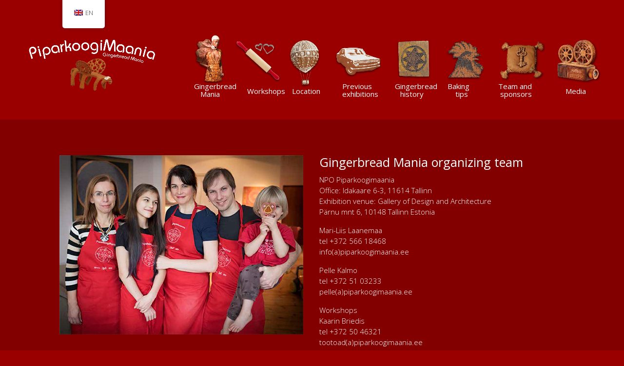

--- FILE ---
content_type: text/html; charset=UTF-8
request_url: http://piparkoogimaania.ee/en/toetajad/
body_size: 20489
content:
<!DOCTYPE html>
<html class="no-js" dir="ltr" lang="en-GB" prefix="og: https://ogp.me/ns#">
<head>
	<meta charset="UTF-8">
	<meta name="viewport" content="width=device-width, initial-scale=1, minimum-scale=1">

	<title>Toetajad -</title>
<link href="https://fonts.googleapis.com/css?family=Lato:100,100i,200,200i,300,300i,400,400i,500,500i,600,600i,700,700i,800,800i,900,900i%7COpen+Sans:100,100i,200,200i,300,300i,400,400i,500,500i,600,600i,700,700i,800,800i,900,900i%7CIndie+Flower:100,100i,200,200i,300,300i,400,400i,500,500i,600,600i,700,700i,800,800i,900,900i%7COswald:100,100i,200,200i,300,300i,400,400i,500,500i,600,600i,700,700i,800,800i,900,900i" rel="stylesheet"><link rel="preconnect" href="https://fonts.googleapis.com">
<link rel="preconnect" href="https://fonts.gstatic.com" crossorigin>
<link rel="preload" href="https://fonts.gstatic.com/s/opensans/v34/memvYaGs126MiZpBA-UvWbX2vVnXBbObj2OVTS-mu0SC55I.woff2" as="font" type="font/woff2" crossorigin>

		<!-- All in One SEO 4.8.6.1 - aioseo.com -->
	<meta name="description" content="PiparkoogiMaania korraldajad MTÜ Piparkoogimaania Postiaadress: Idakaare 6-3, 11614 Tallinn Näitus: Disaini- ja Arhitektuurigalerii Pärnu mnt 6, 10148 Tallinn Mari-Liis Laanemaa tel +372 566 18468 info(a)piparkoogimaania.ee Pelle Kalmo tel +372 51 03233 pelle(a)piparkoogimaania.ee Töötoad Kaarin Briedis tel +372 50 46321 tootoad(a)piparkoogimaania.ee Põhja-Euroopa suurimad magusasõbrad. www.dansukker.com Siit tulevad soojad ahjud, mis piparkooke kenasti pruunistavad www.electrolux.ee Üks tore" />
	<meta name="robots" content="max-image-preview:large" />
	<link rel="canonical" href="http://piparkoogimaania.ee/en/toetajad/" />
	<meta name="generator" content="All in One SEO (AIOSEO) 4.8.6.1" />
		<meta property="og:locale" content="en_GB" />
		<meta property="og:site_name" content="- Piparkooginäitus ja töötoad" />
		<meta property="og:type" content="article" />
		<meta property="og:title" content="Toetajad -" />
		<meta property="og:description" content="PiparkoogiMaania korraldajad MTÜ Piparkoogimaania Postiaadress: Idakaare 6-3, 11614 Tallinn Näitus: Disaini- ja Arhitektuurigalerii Pärnu mnt 6, 10148 Tallinn Mari-Liis Laanemaa tel +372 566 18468 info(a)piparkoogimaania.ee Pelle Kalmo tel +372 51 03233 pelle(a)piparkoogimaania.ee Töötoad Kaarin Briedis tel +372 50 46321 tootoad(a)piparkoogimaania.ee Põhja-Euroopa suurimad magusasõbrad. www.dansukker.com Siit tulevad soojad ahjud, mis piparkooke kenasti pruunistavad www.electrolux.ee Üks tore" />
		<meta property="og:url" content="http://piparkoogimaania.ee/en/toetajad/" />
		<meta property="og:image" content="http://piparkoogimaania.ee/wp-content/uploads/2021/10/piparkoogimaania-est-eng-logo-koeraga.jpg" />
		<meta property="og:image:width" content="1098" />
		<meta property="og:image:height" content="515" />
		<meta property="article:published_time" content="2017-11-06T13:44:00+00:00" />
		<meta property="article:modified_time" content="2024-11-07T06:38:55+00:00" />
		<meta property="article:publisher" content="https://www.facebook.com/piparkoogimaania" />
		<meta name="twitter:card" content="summary" />
		<meta name="twitter:title" content="Toetajad -" />
		<meta name="twitter:description" content="PiparkoogiMaania korraldajad MTÜ Piparkoogimaania Postiaadress: Idakaare 6-3, 11614 Tallinn Näitus: Disaini- ja Arhitektuurigalerii Pärnu mnt 6, 10148 Tallinn Mari-Liis Laanemaa tel +372 566 18468 info(a)piparkoogimaania.ee Pelle Kalmo tel +372 51 03233 pelle(a)piparkoogimaania.ee Töötoad Kaarin Briedis tel +372 50 46321 tootoad(a)piparkoogimaania.ee Põhja-Euroopa suurimad magusasõbrad. www.dansukker.com Siit tulevad soojad ahjud, mis piparkooke kenasti pruunistavad www.electrolux.ee Üks tore" />
		<meta name="twitter:image" content="http://piparkoogimaania.ee/wp-content/uploads/2021/10/piparkoogimaania-est-eng-logo-koeraga.jpg" />
		<script type="application/ld+json" class="aioseo-schema">
			{"@context":"https:\/\/schema.org","@graph":[{"@type":"BreadcrumbList","@id":"http:\/\/piparkoogimaania.ee\/en\/toetajad\/#breadcrumblist","itemListElement":[{"@type":"ListItem","@id":"http:\/\/piparkoogimaania.ee\/en#listItem","position":1,"name":"Home","item":"http:\/\/piparkoogimaania.ee\/en","nextItem":{"@type":"ListItem","@id":"http:\/\/piparkoogimaania.ee\/en\/toetajad\/#listItem","name":"Toetajad"}},{"@type":"ListItem","@id":"http:\/\/piparkoogimaania.ee\/en\/toetajad\/#listItem","position":2,"name":"Toetajad","previousItem":{"@type":"ListItem","@id":"http:\/\/piparkoogimaania.ee\/en#listItem","name":"Home"}}]},{"@type":"Organization","@id":"http:\/\/piparkoogimaania.ee\/en\/#organization","name":"PiparkoogiMaania","description":"Piparkoogin\u00e4itus ja t\u00f6\u00f6toad","url":"http:\/\/piparkoogimaania.ee\/en\/","telephone":"+37256618468","logo":{"@type":"ImageObject","url":"http:\/\/piparkoogimaania.ee\/wp-content\/uploads\/2021\/10\/piparkoogimaania-est-eng-logo-koeraga.jpg","@id":"http:\/\/piparkoogimaania.ee\/en\/toetajad\/#organizationLogo","width":1098,"height":515},"image":{"@id":"http:\/\/piparkoogimaania.ee\/en\/toetajad\/#organizationLogo"},"sameAs":["https:\/\/www.facebook.com\/piparkoogimaania","https:\/\/www.instagram.com\/piparkoogimaania\/","https:\/\/www.youtube.com\/user\/PiparkoogiMaania\/"]},{"@type":"WebPage","@id":"http:\/\/piparkoogimaania.ee\/en\/toetajad\/#webpage","url":"http:\/\/piparkoogimaania.ee\/en\/toetajad\/","name":"Toetajad -","description":"PiparkoogiMaania korraldajad MT\u00dc Piparkoogimaania Postiaadress: Idakaare 6-3, 11614 Tallinn N\u00e4itus: Disaini- ja Arhitektuurigalerii P\u00e4rnu mnt 6, 10148 Tallinn Mari-Liis Laanemaa tel +372 566 18468 info(a)piparkoogimaania.ee Pelle Kalmo tel +372 51 03233 pelle(a)piparkoogimaania.ee T\u00f6\u00f6toad Kaarin Briedis tel +372 50 46321 tootoad(a)piparkoogimaania.ee P\u00f5hja-Euroopa suurimad magusas\u00f5brad. www.dansukker.com Siit tulevad soojad ahjud, mis piparkooke kenasti pruunistavad www.electrolux.ee \u00dcks tore","inLanguage":"en-GB","isPartOf":{"@id":"http:\/\/piparkoogimaania.ee\/en\/#website"},"breadcrumb":{"@id":"http:\/\/piparkoogimaania.ee\/en\/toetajad\/#breadcrumblist"},"datePublished":"2017-11-06T13:44:00+03:00","dateModified":"2024-11-07T09:38:55+03:00"},{"@type":"WebSite","@id":"http:\/\/piparkoogimaania.ee\/en\/#website","url":"http:\/\/piparkoogimaania.ee\/en\/","name":"PiparkoogiMaania","description":"Piparkoogin\u00e4itus ja t\u00f6\u00f6toad","inLanguage":"en-GB","publisher":{"@id":"http:\/\/piparkoogimaania.ee\/en\/#organization"}}]}
		</script>
		<!-- All in One SEO -->

<link rel='dns-prefetch' href='//fonts.googleapis.com' />
<link rel="alternate" type="application/rss+xml" title=" &raquo; Feed" href="http://piparkoogimaania.ee/en/feed/" />
<link rel="alternate" type="application/rss+xml" title=" &raquo; Comments Feed" href="http://piparkoogimaania.ee/en/comments/feed/" />
<link rel="alternate" title="oEmbed (JSON)" type="application/json+oembed" href="http://piparkoogimaania.ee/en/wp-json/oembed/1.0/embed?url=http%3A%2F%2Fpiparkoogimaania.ee%2Fen%2Ftoetajad%2F" />
<link rel="alternate" title="oEmbed (XML)" type="text/xml+oembed" href="http://piparkoogimaania.ee/en/wp-json/oembed/1.0/embed?url=http%3A%2F%2Fpiparkoogimaania.ee%2Fen%2Ftoetajad%2F&#038;format=xml" />
<style id='wp-img-auto-sizes-contain-inline-css'>
img:is([sizes=auto i],[sizes^="auto," i]){contain-intrinsic-size:3000px 1500px}
/*# sourceURL=wp-img-auto-sizes-contain-inline-css */
</style>
<link rel='stylesheet' id='layerslider-css' href='http://piparkoogimaania.ee/wp-content/plugins/LayerSlider/assets/static/layerslider/css/layerslider.css?ver=7.15.1' media='all' />
<style id='wp-emoji-styles-inline-css'>

	img.wp-smiley, img.emoji {
		display: inline !important;
		border: none !important;
		box-shadow: none !important;
		height: 1em !important;
		width: 1em !important;
		margin: 0 0.07em !important;
		vertical-align: -0.1em !important;
		background: none !important;
		padding: 0 !important;
	}
/*# sourceURL=wp-emoji-styles-inline-css */
</style>
<style id='wp-block-library-inline-css'>
:root{--wp-block-synced-color:#7a00df;--wp-block-synced-color--rgb:122,0,223;--wp-bound-block-color:var(--wp-block-synced-color);--wp-editor-canvas-background:#ddd;--wp-admin-theme-color:#007cba;--wp-admin-theme-color--rgb:0,124,186;--wp-admin-theme-color-darker-10:#006ba1;--wp-admin-theme-color-darker-10--rgb:0,107,160.5;--wp-admin-theme-color-darker-20:#005a87;--wp-admin-theme-color-darker-20--rgb:0,90,135;--wp-admin-border-width-focus:2px}@media (min-resolution:192dpi){:root{--wp-admin-border-width-focus:1.5px}}.wp-element-button{cursor:pointer}:root .has-very-light-gray-background-color{background-color:#eee}:root .has-very-dark-gray-background-color{background-color:#313131}:root .has-very-light-gray-color{color:#eee}:root .has-very-dark-gray-color{color:#313131}:root .has-vivid-green-cyan-to-vivid-cyan-blue-gradient-background{background:linear-gradient(135deg,#00d084,#0693e3)}:root .has-purple-crush-gradient-background{background:linear-gradient(135deg,#34e2e4,#4721fb 50%,#ab1dfe)}:root .has-hazy-dawn-gradient-background{background:linear-gradient(135deg,#faaca8,#dad0ec)}:root .has-subdued-olive-gradient-background{background:linear-gradient(135deg,#fafae1,#67a671)}:root .has-atomic-cream-gradient-background{background:linear-gradient(135deg,#fdd79a,#004a59)}:root .has-nightshade-gradient-background{background:linear-gradient(135deg,#330968,#31cdcf)}:root .has-midnight-gradient-background{background:linear-gradient(135deg,#020381,#2874fc)}:root{--wp--preset--font-size--normal:16px;--wp--preset--font-size--huge:42px}.has-regular-font-size{font-size:1em}.has-larger-font-size{font-size:2.625em}.has-normal-font-size{font-size:var(--wp--preset--font-size--normal)}.has-huge-font-size{font-size:var(--wp--preset--font-size--huge)}.has-text-align-center{text-align:center}.has-text-align-left{text-align:left}.has-text-align-right{text-align:right}.has-fit-text{white-space:nowrap!important}#end-resizable-editor-section{display:none}.aligncenter{clear:both}.items-justified-left{justify-content:flex-start}.items-justified-center{justify-content:center}.items-justified-right{justify-content:flex-end}.items-justified-space-between{justify-content:space-between}.screen-reader-text{border:0;clip-path:inset(50%);height:1px;margin:-1px;overflow:hidden;padding:0;position:absolute;width:1px;word-wrap:normal!important}.screen-reader-text:focus{background-color:#ddd;clip-path:none;color:#444;display:block;font-size:1em;height:auto;left:5px;line-height:normal;padding:15px 23px 14px;text-decoration:none;top:5px;width:auto;z-index:100000}html :where(.has-border-color){border-style:solid}html :where([style*=border-top-color]){border-top-style:solid}html :where([style*=border-right-color]){border-right-style:solid}html :where([style*=border-bottom-color]){border-bottom-style:solid}html :where([style*=border-left-color]){border-left-style:solid}html :where([style*=border-width]){border-style:solid}html :where([style*=border-top-width]){border-top-style:solid}html :where([style*=border-right-width]){border-right-style:solid}html :where([style*=border-bottom-width]){border-bottom-style:solid}html :where([style*=border-left-width]){border-left-style:solid}html :where(img[class*=wp-image-]){height:auto;max-width:100%}:where(figure){margin:0 0 1em}html :where(.is-position-sticky){--wp-admin--admin-bar--position-offset:var(--wp-admin--admin-bar--height,0px)}@media screen and (max-width:600px){html :where(.is-position-sticky){--wp-admin--admin-bar--position-offset:0px}}

/*# sourceURL=wp-block-library-inline-css */
</style><style id='global-styles-inline-css'>
:root{--wp--preset--aspect-ratio--square: 1;--wp--preset--aspect-ratio--4-3: 4/3;--wp--preset--aspect-ratio--3-4: 3/4;--wp--preset--aspect-ratio--3-2: 3/2;--wp--preset--aspect-ratio--2-3: 2/3;--wp--preset--aspect-ratio--16-9: 16/9;--wp--preset--aspect-ratio--9-16: 9/16;--wp--preset--color--black: #000000;--wp--preset--color--cyan-bluish-gray: #abb8c3;--wp--preset--color--white: #ffffff;--wp--preset--color--pale-pink: #f78da7;--wp--preset--color--vivid-red: #cf2e2e;--wp--preset--color--luminous-vivid-orange: #ff6900;--wp--preset--color--luminous-vivid-amber: #fcb900;--wp--preset--color--light-green-cyan: #7bdcb5;--wp--preset--color--vivid-green-cyan: #00d084;--wp--preset--color--pale-cyan-blue: #8ed1fc;--wp--preset--color--vivid-cyan-blue: #0693e3;--wp--preset--color--vivid-purple: #9b51e0;--wp--preset--color--color-1: var(--k-color-1);--wp--preset--color--color-2: var(--k-color-2);--wp--preset--color--color-3: var(--k-color-3);--wp--preset--color--color-4: var(--k-color-4);--wp--preset--color--color-5: var(--k-color-5);--wp--preset--color--color-6: var(--k-color-6);--wp--preset--color--color-7: var(--k-color-7);--wp--preset--color--color-8: var(--k-color-8);--wp--preset--gradient--vivid-cyan-blue-to-vivid-purple: linear-gradient(135deg,rgb(6,147,227) 0%,rgb(155,81,224) 100%);--wp--preset--gradient--light-green-cyan-to-vivid-green-cyan: linear-gradient(135deg,rgb(122,220,180) 0%,rgb(0,208,130) 100%);--wp--preset--gradient--luminous-vivid-amber-to-luminous-vivid-orange: linear-gradient(135deg,rgb(252,185,0) 0%,rgb(255,105,0) 100%);--wp--preset--gradient--luminous-vivid-orange-to-vivid-red: linear-gradient(135deg,rgb(255,105,0) 0%,rgb(207,46,46) 100%);--wp--preset--gradient--very-light-gray-to-cyan-bluish-gray: linear-gradient(135deg,rgb(238,238,238) 0%,rgb(169,184,195) 100%);--wp--preset--gradient--cool-to-warm-spectrum: linear-gradient(135deg,rgb(74,234,220) 0%,rgb(151,120,209) 20%,rgb(207,42,186) 40%,rgb(238,44,130) 60%,rgb(251,105,98) 80%,rgb(254,248,76) 100%);--wp--preset--gradient--blush-light-purple: linear-gradient(135deg,rgb(255,206,236) 0%,rgb(152,150,240) 100%);--wp--preset--gradient--blush-bordeaux: linear-gradient(135deg,rgb(254,205,165) 0%,rgb(254,45,45) 50%,rgb(107,0,62) 100%);--wp--preset--gradient--luminous-dusk: linear-gradient(135deg,rgb(255,203,112) 0%,rgb(199,81,192) 50%,rgb(65,88,208) 100%);--wp--preset--gradient--pale-ocean: linear-gradient(135deg,rgb(255,245,203) 0%,rgb(182,227,212) 50%,rgb(51,167,181) 100%);--wp--preset--gradient--electric-grass: linear-gradient(135deg,rgb(202,248,128) 0%,rgb(113,206,126) 100%);--wp--preset--gradient--midnight: linear-gradient(135deg,rgb(2,3,129) 0%,rgb(40,116,252) 100%);--wp--preset--font-size--small: 13px;--wp--preset--font-size--medium: 20px;--wp--preset--font-size--large: 36px;--wp--preset--font-size--x-large: 42px;--wp--preset--spacing--20: min(1.129vw, calc(var(--k-block-spacing-base) / 2));--wp--preset--spacing--30: min(1.736vw, calc(var(--k-block-spacing-base) / 1.3));--wp--preset--spacing--40: min(2.258vw, var(--k-block-spacing-base));--wp--preset--spacing--50: min(2.935vw, calc(var(--k-block-spacing-base) * 1.3));--wp--preset--spacing--60: min(4.516vw, calc(var(--k-block-spacing-base) * 2));--wp--preset--spacing--70: min(9.032vw, calc(var(--k-block-spacing-base) * 4));--wp--preset--spacing--80: 5.06rem;--wp--preset--spacing--10: min(0.564vw, calc(var(--k-block-spacing-base) / 4));--wp--preset--shadow--natural: 6px 6px 9px rgba(0, 0, 0, 0.2);--wp--preset--shadow--deep: 12px 12px 50px rgba(0, 0, 0, 0.4);--wp--preset--shadow--sharp: 6px 6px 0px rgba(0, 0, 0, 0.2);--wp--preset--shadow--outlined: 6px 6px 0px -3px rgb(255, 255, 255), 6px 6px rgb(0, 0, 0);--wp--preset--shadow--crisp: 6px 6px 0px rgb(0, 0, 0);}:root { --wp--style--global--content-size: var(--k-container-max-width);--wp--style--global--wide-size: calc(var(--k-container-max-width) + var(--k-wide-align-offset) * 2); }:where(body) { margin: 0; }.wp-site-blocks > .alignleft { float: left; margin-right: 2em; }.wp-site-blocks > .alignright { float: right; margin-left: 2em; }.wp-site-blocks > .aligncenter { justify-content: center; margin-left: auto; margin-right: auto; }:where(.wp-site-blocks) > * { margin-block-start: 24px; margin-block-end: 0; }:where(.wp-site-blocks) > :first-child { margin-block-start: 0; }:where(.wp-site-blocks) > :last-child { margin-block-end: 0; }:root { --wp--style--block-gap: 24px; }:root :where(.is-layout-flow) > :first-child{margin-block-start: 0;}:root :where(.is-layout-flow) > :last-child{margin-block-end: 0;}:root :where(.is-layout-flow) > *{margin-block-start: 24px;margin-block-end: 0;}:root :where(.is-layout-constrained) > :first-child{margin-block-start: 0;}:root :where(.is-layout-constrained) > :last-child{margin-block-end: 0;}:root :where(.is-layout-constrained) > *{margin-block-start: 24px;margin-block-end: 0;}:root :where(.is-layout-flex){gap: 24px;}:root :where(.is-layout-grid){gap: 24px;}.is-layout-flow > .alignleft{float: left;margin-inline-start: 0;margin-inline-end: 2em;}.is-layout-flow > .alignright{float: right;margin-inline-start: 2em;margin-inline-end: 0;}.is-layout-flow > .aligncenter{margin-left: auto !important;margin-right: auto !important;}.is-layout-constrained > .alignleft{float: left;margin-inline-start: 0;margin-inline-end: 2em;}.is-layout-constrained > .alignright{float: right;margin-inline-start: 2em;margin-inline-end: 0;}.is-layout-constrained > .aligncenter{margin-left: auto !important;margin-right: auto !important;}.is-layout-constrained > :where(:not(.alignleft):not(.alignright):not(.alignfull)){max-width: var(--wp--style--global--content-size);margin-left: auto !important;margin-right: auto !important;}.is-layout-constrained > .alignwide{max-width: var(--wp--style--global--wide-size);}body .is-layout-flex{display: flex;}.is-layout-flex{flex-wrap: wrap;align-items: center;}.is-layout-flex > :is(*, div){margin: 0;}body .is-layout-grid{display: grid;}.is-layout-grid > :is(*, div){margin: 0;}body{padding-top: 0px;padding-right: 0px;padding-bottom: 0px;padding-left: 0px;}a:where(:not(.wp-element-button)){text-decoration: underline;}:root :where(.wp-element-button, .wp-block-button__link){background-color: #32373c;border-width: 0;color: #fff;font-family: inherit;font-size: inherit;font-style: inherit;font-weight: inherit;letter-spacing: inherit;line-height: inherit;padding-top: calc(0.667em + 2px);padding-right: calc(1.333em + 2px);padding-bottom: calc(0.667em + 2px);padding-left: calc(1.333em + 2px);text-decoration: none;text-transform: inherit;}.has-black-color{color: var(--wp--preset--color--black) !important;}.has-cyan-bluish-gray-color{color: var(--wp--preset--color--cyan-bluish-gray) !important;}.has-white-color{color: var(--wp--preset--color--white) !important;}.has-pale-pink-color{color: var(--wp--preset--color--pale-pink) !important;}.has-vivid-red-color{color: var(--wp--preset--color--vivid-red) !important;}.has-luminous-vivid-orange-color{color: var(--wp--preset--color--luminous-vivid-orange) !important;}.has-luminous-vivid-amber-color{color: var(--wp--preset--color--luminous-vivid-amber) !important;}.has-light-green-cyan-color{color: var(--wp--preset--color--light-green-cyan) !important;}.has-vivid-green-cyan-color{color: var(--wp--preset--color--vivid-green-cyan) !important;}.has-pale-cyan-blue-color{color: var(--wp--preset--color--pale-cyan-blue) !important;}.has-vivid-cyan-blue-color{color: var(--wp--preset--color--vivid-cyan-blue) !important;}.has-vivid-purple-color{color: var(--wp--preset--color--vivid-purple) !important;}.has-color-1-color{color: var(--wp--preset--color--color-1) !important;}.has-color-2-color{color: var(--wp--preset--color--color-2) !important;}.has-color-3-color{color: var(--wp--preset--color--color-3) !important;}.has-color-4-color{color: var(--wp--preset--color--color-4) !important;}.has-color-5-color{color: var(--wp--preset--color--color-5) !important;}.has-color-6-color{color: var(--wp--preset--color--color-6) !important;}.has-color-7-color{color: var(--wp--preset--color--color-7) !important;}.has-color-8-color{color: var(--wp--preset--color--color-8) !important;}.has-black-background-color{background-color: var(--wp--preset--color--black) !important;}.has-cyan-bluish-gray-background-color{background-color: var(--wp--preset--color--cyan-bluish-gray) !important;}.has-white-background-color{background-color: var(--wp--preset--color--white) !important;}.has-pale-pink-background-color{background-color: var(--wp--preset--color--pale-pink) !important;}.has-vivid-red-background-color{background-color: var(--wp--preset--color--vivid-red) !important;}.has-luminous-vivid-orange-background-color{background-color: var(--wp--preset--color--luminous-vivid-orange) !important;}.has-luminous-vivid-amber-background-color{background-color: var(--wp--preset--color--luminous-vivid-amber) !important;}.has-light-green-cyan-background-color{background-color: var(--wp--preset--color--light-green-cyan) !important;}.has-vivid-green-cyan-background-color{background-color: var(--wp--preset--color--vivid-green-cyan) !important;}.has-pale-cyan-blue-background-color{background-color: var(--wp--preset--color--pale-cyan-blue) !important;}.has-vivid-cyan-blue-background-color{background-color: var(--wp--preset--color--vivid-cyan-blue) !important;}.has-vivid-purple-background-color{background-color: var(--wp--preset--color--vivid-purple) !important;}.has-color-1-background-color{background-color: var(--wp--preset--color--color-1) !important;}.has-color-2-background-color{background-color: var(--wp--preset--color--color-2) !important;}.has-color-3-background-color{background-color: var(--wp--preset--color--color-3) !important;}.has-color-4-background-color{background-color: var(--wp--preset--color--color-4) !important;}.has-color-5-background-color{background-color: var(--wp--preset--color--color-5) !important;}.has-color-6-background-color{background-color: var(--wp--preset--color--color-6) !important;}.has-color-7-background-color{background-color: var(--wp--preset--color--color-7) !important;}.has-color-8-background-color{background-color: var(--wp--preset--color--color-8) !important;}.has-black-border-color{border-color: var(--wp--preset--color--black) !important;}.has-cyan-bluish-gray-border-color{border-color: var(--wp--preset--color--cyan-bluish-gray) !important;}.has-white-border-color{border-color: var(--wp--preset--color--white) !important;}.has-pale-pink-border-color{border-color: var(--wp--preset--color--pale-pink) !important;}.has-vivid-red-border-color{border-color: var(--wp--preset--color--vivid-red) !important;}.has-luminous-vivid-orange-border-color{border-color: var(--wp--preset--color--luminous-vivid-orange) !important;}.has-luminous-vivid-amber-border-color{border-color: var(--wp--preset--color--luminous-vivid-amber) !important;}.has-light-green-cyan-border-color{border-color: var(--wp--preset--color--light-green-cyan) !important;}.has-vivid-green-cyan-border-color{border-color: var(--wp--preset--color--vivid-green-cyan) !important;}.has-pale-cyan-blue-border-color{border-color: var(--wp--preset--color--pale-cyan-blue) !important;}.has-vivid-cyan-blue-border-color{border-color: var(--wp--preset--color--vivid-cyan-blue) !important;}.has-vivid-purple-border-color{border-color: var(--wp--preset--color--vivid-purple) !important;}.has-color-1-border-color{border-color: var(--wp--preset--color--color-1) !important;}.has-color-2-border-color{border-color: var(--wp--preset--color--color-2) !important;}.has-color-3-border-color{border-color: var(--wp--preset--color--color-3) !important;}.has-color-4-border-color{border-color: var(--wp--preset--color--color-4) !important;}.has-color-5-border-color{border-color: var(--wp--preset--color--color-5) !important;}.has-color-6-border-color{border-color: var(--wp--preset--color--color-6) !important;}.has-color-7-border-color{border-color: var(--wp--preset--color--color-7) !important;}.has-color-8-border-color{border-color: var(--wp--preset--color--color-8) !important;}.has-vivid-cyan-blue-to-vivid-purple-gradient-background{background: var(--wp--preset--gradient--vivid-cyan-blue-to-vivid-purple) !important;}.has-light-green-cyan-to-vivid-green-cyan-gradient-background{background: var(--wp--preset--gradient--light-green-cyan-to-vivid-green-cyan) !important;}.has-luminous-vivid-amber-to-luminous-vivid-orange-gradient-background{background: var(--wp--preset--gradient--luminous-vivid-amber-to-luminous-vivid-orange) !important;}.has-luminous-vivid-orange-to-vivid-red-gradient-background{background: var(--wp--preset--gradient--luminous-vivid-orange-to-vivid-red) !important;}.has-very-light-gray-to-cyan-bluish-gray-gradient-background{background: var(--wp--preset--gradient--very-light-gray-to-cyan-bluish-gray) !important;}.has-cool-to-warm-spectrum-gradient-background{background: var(--wp--preset--gradient--cool-to-warm-spectrum) !important;}.has-blush-light-purple-gradient-background{background: var(--wp--preset--gradient--blush-light-purple) !important;}.has-blush-bordeaux-gradient-background{background: var(--wp--preset--gradient--blush-bordeaux) !important;}.has-luminous-dusk-gradient-background{background: var(--wp--preset--gradient--luminous-dusk) !important;}.has-pale-ocean-gradient-background{background: var(--wp--preset--gradient--pale-ocean) !important;}.has-electric-grass-gradient-background{background: var(--wp--preset--gradient--electric-grass) !important;}.has-midnight-gradient-background{background: var(--wp--preset--gradient--midnight) !important;}.has-small-font-size{font-size: var(--wp--preset--font-size--small) !important;}.has-medium-font-size{font-size: var(--wp--preset--font-size--medium) !important;}.has-large-font-size{font-size: var(--wp--preset--font-size--large) !important;}.has-x-large-font-size{font-size: var(--wp--preset--font-size--x-large) !important;}
/*# sourceURL=global-styles-inline-css */
</style>

<link rel='stylesheet' id='image-hover-effects-css-css' href='http://piparkoogimaania.ee/wp-content/plugins/mega-addons-for-visual-composer/css/ihover.css?ver=6.9' media='all' />
<link rel='stylesheet' id='style-css-css' href='http://piparkoogimaania.ee/wp-content/plugins/mega-addons-for-visual-composer/css/style.css?ver=6.9' media='all' />
<link rel='stylesheet' id='font-awesome-latest-css' href='http://piparkoogimaania.ee/wp-content/plugins/mega-addons-for-visual-composer/css/font-awesome/css/all.css?ver=6.9' media='all' />
<link rel='stylesheet' id='dashicons-css' href='http://piparkoogimaania.ee/wp-includes/css/dashicons.min.css?ver=6.9' media='all' />
<link rel='stylesheet' id='rmp-menu-styles-css' href='http://piparkoogimaania.ee/wp-content/uploads/rmp-menu/css/rmp-menu.css?ver=09.12.11' media='all' />
<link rel='stylesheet' id='ce_responsive-css' href='http://piparkoogimaania.ee/wp-content/plugins/simple-embed-code/css/video-container.min.css?ver=2.5.1' media='all' />
<link rel='stylesheet' id='trp-floater-language-switcher-style-css' href='http://piparkoogimaania.ee/wp-content/plugins/translatepress-multilingual/assets/css/trp-floater-language-switcher.css?ver=2.9.24' media='all' />
<link rel='stylesheet' id='trp-language-switcher-style-css' href='http://piparkoogimaania.ee/wp-content/plugins/translatepress-multilingual/assets/css/trp-language-switcher.css?ver=2.9.24' media='all' />
<link rel='stylesheet' id='js_composer_front-css' href='http://piparkoogimaania.ee/wp-content/plugins/js_composer/assets/css/js_composer.min.css?ver=8.6.1' media='all' />
<link rel='stylesheet' id='kalium-theme-bootstrap-css' href='http://piparkoogimaania.ee/wp-content/themes/kalium/assets/css/bootstrap.min.css?ver=4.1.1.1739365835' media='all' />
<link rel='stylesheet' id='kalium-theme-base-css' href='http://piparkoogimaania.ee/wp-content/themes/kalium/assets/css/base.min.css?ver=4.1.1.1739365835' media='all' />
<link rel='stylesheet' id='kalium-theme-portfolio-css' href='http://piparkoogimaania.ee/wp-content/themes/kalium/assets/css/portfolio.min.css?ver=4.1.1.1739365835' media='all' />
<link rel='stylesheet' id='kalium-theme-wpbakery-css' href='http://piparkoogimaania.ee/wp-content/themes/kalium/assets/css/wpbakery.min.css?ver=4.1.1.1739365835' media='all' />
<link rel='stylesheet' id='kalium-theme-icons-default-css' href='http://piparkoogimaania.ee/wp-content/themes/kalium/assets/icons/main.min.css?ver=4.1.1.1739365835' media='all' />
<link rel='stylesheet' id='kalium-theme-style-css' href='http://piparkoogimaania.ee/wp-content/themes/kalium/style.css?ver=4.1.1.1739365835' media='all' />
<link rel='stylesheet' id='typolab-open-sans-font-1-css' href='https://fonts.googleapis.com/css2?family=Open+Sans%3Awght%40300%3B400%3B600&#038;display=swap&#038;ver=4.1.1' media='all' />
<script type="text/javascript">
/* <![CDATA[ */
/**
 * @package kalium
 * @version 4.1.1
 * @author  Laborator
 * @see     {@link https://kaliumtheme.com}
 * @build   1739365805
 */
!function(){"use strict";const n="kalium",o=`dataLayer${(n=>{const o="0123456789abcdef";let t="";for(let a=0;a<n;a++){const n=Math.floor(16*Math.random());t+=o.charAt(n)}return t})(6)}`;window[o]=window[o]||[],window[n]=function(){window[o].push(arguments)},window.labThemeAPI=n,window.labThemeDataLayer=o}();

/* ]]> */
</script>
<script type="text/javascript">
/* <![CDATA[ */
var ajaxurl = ajaxurl || "http:\/\/piparkoogimaania.ee\/wp-admin\/admin-ajax.php";
/* ]]> */
</script>
	<script>
		document.addEventListener("load",(function(e){if("loading"===document.readyState&&"IMG"===e.target.tagName&&e.target.complete){var t=e.target.parentElement;"PICTURE"===t.tagName&&(t=t.parentElement),t.classList.contains("image-placeholder")&&t.classList.add("loaded")}}),!0);
	</script>
	<script>window.wpb_disable_full_width_row_js = true</script><script type="text/javascript">
/* <![CDATA[ */
kalium( 'set', 'mediaPlayer', {"handler":"kalium-videojs","options":{"autoplay":"no","loop":false,"skin":"minimal","useDefaultYouTubePlayer":false,"libraryLoadStrategy":"viewport"}} );
/* ]]> */
</script>

<style data-font-appearance-settings>body {
	--k-body-font-size: 15px;
}
.site-header .top-header-bar {
	font-size: 14px;
}
.top-menu-container .top-menu {
	font-size: 13px;
}
@media screen and (max-width: 768px) {
.mobile-menu {
	font-size: 20px;
}
}
.site-footer .widget :is(.wp-block-group>:first-child.wp-block-heading,.wp-block-heading:first-of-type,.widget-title), body.wp-block-widget-area__inner-blocks[data-widget-area-id^="footer_sidebar"] .wp-block-group > .wp-block-heading:first-child {
	font-size: 15px;
}
.site-footer .widget {
	font-size: 15px;
}</style><style data-custom-selectors>body, p, .section-title p, .single-portfolio-holder .details .project-description p {font-family:"Open Sans";font-style:normal;font-weight:300}h1, h2, h3, h4, h5, h6 {font-family:"Open Sans";font-style:normal;font-weight:normal}</style>
<style data-inline-style="theme-vars">:root {--k-content-width: 1116px;}</style>
<script type="text/javascript" src="http://piparkoogimaania.ee/wp-includes/js/jquery/jquery.min.js?ver=3.7.1" id="jquery-core-js"></script>
<script type="text/javascript" src="http://piparkoogimaania.ee/wp-includes/js/jquery/jquery-migrate.min.js?ver=3.4.1" id="jquery-migrate-js"></script>
<script></script><meta name="generator" content="Powered by LayerSlider 7.15.1 - Build Heros, Sliders, and Popups. Create Animations and Beautiful, Rich Web Content as Easy as Never Before on WordPress." />
<!-- LayerSlider updates and docs at: https://layerslider.com -->
<link rel="https://api.w.org/" href="http://piparkoogimaania.ee/en/wp-json/" /><link rel="alternate" title="JSON" type="application/json" href="http://piparkoogimaania.ee/en/wp-json/wp/v2/pages/716" /><link rel="EditURI" type="application/rsd+xml" title="RSD" href="http://piparkoogimaania.ee/xmlrpc.php?rsd" />
<meta name="generator" content="WordPress 6.9" />
<link rel='shortlink' href='http://piparkoogimaania.ee/en/?p=716' />
<link rel="alternate" hreflang="et" href="http://piparkoogimaania.ee/toetajad/"/>
<link rel="alternate" hreflang="en-GB" href="http://piparkoogimaania.ee/en/toetajad/"/>
<link rel="alternate" hreflang="en" href="http://piparkoogimaania.ee/en/toetajad/"/>
<script type="text/javascript">
/* <![CDATA[ */
kalium( 'set', 'assetsUrl', 'http://piparkoogimaania.ee/wp-content/themes/kalium/assets/' );
kalium( 'set', 'lightboxSettings', {"colorScheme":"dark","backdropImage":false,"captions":false,"fullscreen":true,"download":null,"counter":true,"hideControls":3000,"thumbnails":true,"collapseThumbnails":true,"autoplay":true,"autoplayInterval":5000,"zoom":true,"zoomScale":"","videoAutoplay":true} );
kalium( 'set', 'mobileMenuBreakpoint', 1007 );
kalium( 'set', 'debugMode', false );
/* ]]> */
</script>
<style data-appended-custom-css="true">.site-header {position: absolute; left: 0; right: 0;}</style><style data-inline-style>@media (min-width: 1008px) {.mobile-menu,.mobile-menu-close,.mobile-menu-overlay,.header-block .header-block__item--mobile-menu-toggle {display: none;}}@media (max-width: 1007px) {.header-block .header-block__item--standard-menu {display: none;}}</style>
<style id="theme-custom-css">.wrapper a:after, footer.main-footer a:after {    background-color: transparent !important;}.wrapper a:after {    background: transparent !important;}html{scroll-behavior:smooth}</style><style>.recentcomments a{display:inline !important;padding:0 !important;margin:0 !important;}</style><meta name="generator" content="Powered by WPBakery Page Builder - drag and drop page builder for WordPress."/>
<style data-inline-style="color-vars">:root {--k-color-1: #7c7c7c;--k-color-1-rgb: 124, 124, 124;--k-color-2: #707070;--k-color-2-rgb: 112, 112, 112;--k-color-3: #ffffff;--k-color-3-rgb: 255, 255, 255;--k-color-4: #ffffff;--k-color-4-rgb: 255, 255, 255;--k-color-5: #EEEEEE;--k-color-5-rgb: 238, 238, 238;--k-color-6: #261303;--k-color-6-rgb: 38, 19, 3;--k-color-7: #FFF;--k-color-7-rgb: 255, 255, 255;--k-text-muted-color: #ffffff;--k-text-muted-color-rgb: 255, 255, 255;--k-body-bg: #9a0000;--k-body-bg-rgb: 154, 0, 0;--k-overlay-bg: rgba(255,255,255,0.70);--k-overlay-bg-rgb: 255, 255, 255;--k-button-active-bg: #4e4e4e;--k-button-active-bg-rgb: 78, 78, 78;--k-header-link-hover-color: #bcbcbc;--k-header-link-hover-color-rgb: 188, 188, 188;--k-header-link-active-color: var(--k-color-7);--k-header-link-active-color-rgb: var(--k-color-7-rgb);--k-header-menu-trigger-hover-color: #c2c2c2;--k-header-menu-trigger-hover-color-rgb: 194, 194, 194;--k-header-menu-trigger-active-color: #fff;--k-header-menu-trigger-active-color-rgb: 255, 255, 255;--k-header-ocs-bg: #333333;--k-header-ocs-bg-rgb: 51, 51, 51;--k-header-ocs-link: #ffffff;--k-header-ocs-link-rgb: 255, 255, 255;--k-header-ocs-link-hover: #ffffff;--k-header-ocs-link-hover-rgb: 255, 255, 255;--k-header-ocs-link-active: #ffffff;--k-header-ocs-link-active-rgb: 255, 255, 255;--k-header-ocs-color: #ffffff;--k-header-ocs-color-rgb: 255, 255, 255;--k-mobile-menu-bg: #821717;--k-mobile-menu-bg-rgb: 130, 23, 23;--k-mobile-menu-overlay-bg: rgba(var(--k-color-3-rgb), 0.55);--k-mobile-menu-overlay-bg-rgb: var(--k-color-3-rgb);--k-mobile-menu-link-hover-color: #cccccc;--k-mobile-menu-link-hover-color-rgb: 204, 204, 204;--k-mobile-menu-link-active-color: #ffffff;--k-mobile-menu-link-active-color-rgb: 255, 255, 255;}</style>
<style data-inline-style>.image-placeholder {--k-placeholder-bg: #eeeeee;--k-placeholder-bg-rgb: 238, 238, 238;}</style>
<style data-inline-style="link-style">
/**
 * @package kalium
 * @version 4.1.1
 * @author  Laborator
 * @see     {@link https://kaliumtheme.com}
 * @build   1739365812
 */
:root{--k-ls-enabled:var(--k-on);--k-ls-hovered:var(--k-off);--k-ls-transition-duration:var(--k-transition-duration-1);--k-ls-transition-left-to-right:var(--k-ls-transition-duration), background-position 0s var(--k-ls-transition-duration);--k-ls-color-value:currentColor;--k-ls-color-hover-value:currentColor;--k-ls-transition-value:all var(--k-ls-transition-duration) ease-in-out;--k-ls-line-thickness-value:0.09375em;--k-ls-line-position-value:100%;--k-ls-line-direction-value:0%;--k-ls-line-direction-hover-value:0%;--k-ls-line-width-value:0%;--k-ls-line-width-hover-value:100%}.link-style :is(p>a,strong>a,em>a,li:not([class]) a,.link,.links>a,.all-links a):where(:not(.button)),.link-style>a{--k-u4wg65x:var(--k-ls-enabled) var(--k-ls-hovered) var(--k-ls-color-hover-value);--k-u4wg66f:var(--k-ls-enabled) var(--k-ls-color-value);--k-ls-color:var(--k-u4wg65x, var(--k-u4wg66f));--k-u4wg66x:var(--k-ls-enabled) var(--k-ls-transition-value);--k-ls-transition:var(--k-u4wg66x);--k-u4wg671:var(--k-ls-enabled) var(--k-ls-line-thickness-value);--k-ls-line-thickness:var(--k-u4wg671);--k-u4wg67l:var(--k-ls-enabled) var(--k-ls-line-position-value);--k-ls-line-position:var(--k-u4wg67l);--k-u4wg67n:var(--k-ls-enabled) var(--k-ls-hovered) var(--k-ls-line-direction-hover-value);--k-u4wg68k:var(--k-ls-enabled) var(--k-ls-line-direction-value);--k-ls-line-direction:var(--k-u4wg67n, var(--k-u4wg68k));--k-u4wg693:var(--k-ls-enabled) var(--k-ls-hovered) var(--k-ls-line-width-hover-value);--k-u4wg69y:var(--k-ls-enabled) var(--k-ls-line-width-value);--k-ls-line-width:var(--k-u4wg693, var(--k-u4wg69y));--k-u4wg6a6:var(--k-ls-enabled) var(--k-ls-is-outside-in) linear-gradient(90deg, var(--k-ls-color) 0 0) 0% var(--k-ls-line-position)/var(--k-ls-line-width) var(--k-ls-line-thickness) no-repeat, linear-gradient(90deg, var(--k-ls-color) 0 0) 100% var(--k-ls-line-position)/var(--k-ls-line-width) var(--k-ls-line-thickness) no-repeat;--k-u4wg6ax:var(--k-ls-enabled) linear-gradient(90deg, var(--k-ls-color) 0 0) var(--k-ls-line-direction) var(--k-ls-line-position)/var(--k-ls-line-width) var(--k-ls-line-thickness) no-repeat;--k-ls-line-bg:var(--k-u4wg6a6, var(--k-u4wg6ax));background:var(--k-ls-line-bg);transition:var(--k-ls-transition);text-decoration:none}.link-style :is(p>a,strong>a,em>a,li:not([class]) a,.link,.links>a,.all-links a):where(:not(.button)):hover,.link-style-reverse .link-style :is(p>a,strong>a,em>a,li:not([class]) a,.link,.links>a,.all-links a):where(:not(.button)),.link-style-reverse .link-style>a,.link-style>a:hover{--k-ls-hovered:var(--k-on)}.link-style-reverse .link-style :is(p>a,strong>a,em>a,li:not([class]) a,.link,.links>a,.all-links a):where(:not(.button)):hover,.link-style-reverse .link-style>a:hover{--k-ls-hovered:var(--k-off)}</style>
<style data-inline-style="button-style">:root {--k-button-shadow-color: transparent;--k-button-hover-shadow-color: transparent;--k-button-active-shadow-color: transparent;}</style>
<style data-inline-style="form-style">:root {--k-input-placeholder-color: #ffffff;--k-input-color: var(--k-body-color);--k-input-bg: var(--k-body-bg);--k-input-border-color: #d6d6d6;--k-input-hover-border: #858585;--k-input-focus-border-color: var(--k-link-color);--k-input-border-width: 1px;--k-input-shadow-color: rgba(0,0,0,0.05);--k-input-focus-shadow-color: rgba(124,124,124,0.10);--k-textarea-height: 120px;--k-input-placeholder-color-rgb: 255, 255, 255;--k-input-color-rgb: var(--k-body-color-rgb);--k-input-bg-rgb: var(--k-body-bg-rgb);--k-input-border-color-rgb: 214, 214, 214;--k-input-hover-border-rgb: 133, 133, 133;--k-input-focus-border-color-rgb: var(--k-link-color-rgb);--k-input-shadow-color-rgb: 0, 0, 0;--k-input-focus-shadow-color-rgb: 124, 124, 124;}</style>
<link rel="icon" href="http://piparkoogimaania.ee/wp-content/uploads/2017/10/cropped-piparkoogimaania_ico-32x32.png" sizes="32x32" />
<link rel="icon" href="http://piparkoogimaania.ee/wp-content/uploads/2017/10/cropped-piparkoogimaania_ico-192x192.png" sizes="192x192" />
<link rel="apple-touch-icon" href="http://piparkoogimaania.ee/wp-content/uploads/2017/10/cropped-piparkoogimaania_ico-180x180.png" />
<meta name="msapplication-TileImage" content="http://piparkoogimaania.ee/wp-content/uploads/2017/10/cropped-piparkoogimaania_ico-270x270.png" />
<style type="text/css" data-type="vc_shortcodes-default-css">.vc_do_custom_heading{margin-bottom:0.625rem;margin-top:0;}</style><style type="text/css" data-type="vc_shortcodes-custom-css">.vc_custom_1608400244301{background-color: #9a0000 !important;}.vc_custom_1608400248972{background-color: #9a0000 !important;}.vc_custom_1608400258094{background-color: #820000 !important;}.vc_custom_1608400262472{background-color: #820000 !important;}.vc_custom_1608401060609{background-color: #820000 !important;}.vc_custom_1608400278051{background-color: #9a0000 !important;}.vc_custom_1608400284286{background-color: #9a0000 !important;}.vc_custom_1608400288599{background-color: #9a0000 !important;}.vc_custom_1608400294551{background-color: #9a0000 !important;}.vc_custom_1608400298757{background-color: #9a0000 !important;}.vc_custom_1608400304527{background-color: #9a0000 !important;}.vc_custom_1608400308753{background-color: #9a0000 !important;}.vc_custom_1608400314593{background-color: #9a0000 !important;}.vc_custom_1608400318831{background-color: #9a0000 !important;}.vc_custom_1608400318831{background-color: #9a0000 !important;}</style><noscript><style> .wpb_animate_when_almost_visible { opacity: 1; }</style></noscript><link rel='stylesheet' id='advanced-floating-content-lite-css' href='http://piparkoogimaania.ee/wp-content/plugins/advanced-floating-content-lite/public/css/advanced-floating-content-public.css?ver=1.0.0' media='all' />
<style id='advanced-floating-content-lite-inline-css'>
.afc_popup .img{position:absolute; top:-15px; right:-15px;}
/*# sourceURL=advanced-floating-content-lite-inline-css */
</style>
</head>
<body class="wp-singular page-template-default page page-id-716 wp-embed-responsive wp-theme-kalium translatepress-en_GB has-fixed-footer header-absolute wpb-js-composer js-comp-ver-8.6.1 vc_responsive link-style-underline-animated">
<style data-inline-style>:root {--k-mobile-menu-content-padding: 100px 40px 30px 40px;--k-mobile-menu-item-spacing: 20px;--k-mobile-menu-overlay-blur: 0px;--k-mobile-menu-content-width: 300px;}</style>
<div class="mobile-menu mobile-menu--has-overlay-blur mobile-menu--slide">
	<div class="mobile-menu__content"><div class="header-block__item header-block__item--type-content-top lb-element lb-header-legacy_header_content_top lb-header-legacy_header_content_top-1 header-row header-row--justify-left header-row--align-top"><div class="header-block__item header-block__item--type-menu-mobile lb-element lb-header-legacy_header_menu_mobile lb-header-legacy_header_menu_mobile-11 header-block__item--mobile-menu"><style data-inline-style>.lb-header-legacy_header_menu_mobile-11 .standard-menu {--k-pill-menu-item-spacing: 10px;--k-menu-item-spacing: 10px;}</style>
<div class="list-nav-menu link-style"><nav class="nav-container-mobile-menu link-plain"><ul id="menu-menu" class="menu"><li id="menu-item-179" class="menu-item menu-item-type-post_type menu-item-object-page menu-item-home menu-item-179"><a href="http://piparkoogimaania.ee/en/"><span class="link">Gingerbread Mania</span></a></li>
<li id="menu-item-178" class="menu-item menu-item-type-post_type menu-item-object-page menu-item-has-children menu-item-178"><a href="http://piparkoogimaania.ee/en/tootoad/"><span class="link">Workshops</span></a>
<ul class="sub-menu">
	<li id="menu-item-4623" class="menu-item menu-item-type-post_type menu-item-object-page menu-item-4623"><a href="http://piparkoogimaania.ee/en/tootoad-koolidele/"><span class="link">Workshops for schools</span></a></li>
	<li id="menu-item-4621" class="menu-item menu-item-type-post_type menu-item-object-page menu-item-4621"><a href="http://piparkoogimaania.ee/en/avatud-tootoad/"><span class="link">Open workshops</span></a></li>
	<li id="menu-item-4622" class="menu-item menu-item-type-post_type menu-item-object-page menu-item-4622"><a href="http://piparkoogimaania.ee/en/tootoad-gruppidele-ja-firmapeod/"><span class="link">Workshops for groups</span></a></li>
</ul>
</li>
<li id="menu-item-2492" class="menu-item menu-item-type-post_type menu-item-object-page menu-item-2492"><a href="http://piparkoogimaania.ee/en/asukoht/"><span class="link">Venue</span></a></li>
<li id="menu-item-2654" class="menu-item menu-item-type-post_type menu-item-object-page menu-item-2654"><a href="http://piparkoogimaania.ee/en/piparkoogimaania/"><span class="link">Previous exhibitions</span></a></li>
<li id="menu-item-890" class="menu-item menu-item-type-post_type menu-item-object-page menu-item-890"><a href="http://piparkoogimaania.ee/en/ajalugu/"><span class="link">History of gingerbread</span></a></li>
<li id="menu-item-888" class="menu-item menu-item-type-post_type menu-item-object-page menu-item-888"><a href="http://piparkoogimaania.ee/en/kupsetusnipid/"><span class="link">Baking tips</span></a></li>
<li id="menu-item-887" class="menu-item menu-item-type-post_type menu-item-object-page current-menu-item page_item page-item-716 current_page_item menu-item-887"><a href="http://piparkoogimaania.ee/en/toetajad/" aria-current="page"><span class="link">Team and sponsors</span></a></li>
<li id="menu-item-886" class="menu-item menu-item-type-post_type menu-item-object-page menu-item-886"><a href="http://piparkoogimaania.ee/en/meedia/"><span class="link">Media</span></a></li>
<li id="menu-item-2850" class="trp-language-switcher-container menu-item menu-item-type-post_type menu-item-object-language_switcher menu-item-2850"><a href="http://piparkoogimaania.ee/toetajad/"><span class="link"><span data-no-translation><img class="trp-flag-image" src="http://piparkoogimaania.ee/wp-content/plugins/translatepress-multilingual/assets/images/flags/et.png" width="18" height="12" alt="et" title="Eesti"><span class="trp-ls-language-name">ET</span></span></span></a></li>
</ul></nav></div></div></div></div></div>
<div class="wrapper" id="main-wrapper"><style data-inline-style="site-header">.site-header,.sidebar-menu-wrapper {--k-header-padding-top: 20px;--k-header-padding-bottom: 50px;--k-header-elements-spacing: 30px;}</style>
<header class="site-header main-header menu-type-custom-header fullwidth-header">

	<div class="header-block">

	
	<div class="header-block__row-container container">

		<div class="header-block__row header-block__row--main">
					<div class="header-block__column header-block__logo header-block--auto-grow">
			<a href="http://piparkoogimaania.ee/en" class="header-logo logo-text">
			<span class="logo-text"></span>
	</a>
		</div>
				<div class="header-block__column header-block--content-right header-block--align-right">

			<div class="header-block__items-row  header-block__items-row--content-right">
				<div class="header-block__item header-block__item--type-menu header-block__item--hide-on-desktop header-block__item--hide-on-tablet lb-element lb-header-legacy_header_menu lb-header-legacy_header_menu-1 header-block__item--standard-menu"><style data-inline-style>.lb-header-legacy_header_menu-1 .standard-menu {--k-pill-menu-item-spacing: 30px;--k-menu-item-spacing: 30px;}</style>
<div class="standard-menu link-style"><nav class="nav-container-3 link-plain"><ul id="menu-menu-1" class="menu"><li class="menu-item menu-item-type-post_type menu-item-object-page menu-item-home menu-item-179"><a href="http://piparkoogimaania.ee/en/"><span class="link">Gingerbread Mania</span></a></li>
<li class="menu-item menu-item-type-post_type menu-item-object-page menu-item-has-children menu-item-178"><a href="http://piparkoogimaania.ee/en/tootoad/"><span class="link">Workshops</span><span class="dropdown-toggle"><span class="inline-svg-icon kalium-svg-icon-arrow-down"><svg xmlns="http://www.w3.org/2000/svg" viewbox="0 0 16 16"><path fill-rule="evenodd" clip-rule="evenodd" d="M.468 3.512a1 1 0 0 1 1.413.063L8 10.268l6.12-6.693a1 1 0 1 1 1.475 1.35L9.107 12.02a1.5 1.5 0 0 1-2.214 0L.405 4.925a1 1 0 0 1 .063-1.413Z"/></svg></span></span></a>
<ul class="sub-menu">
	<li class="menu-item menu-item-type-post_type menu-item-object-page menu-item-4623"><a href="http://piparkoogimaania.ee/en/tootoad-koolidele/"><span class="link">Workshops for schools</span></a></li>
	<li class="menu-item menu-item-type-post_type menu-item-object-page menu-item-4621"><a href="http://piparkoogimaania.ee/en/avatud-tootoad/"><span class="link">Open workshops</span></a></li>
	<li class="menu-item menu-item-type-post_type menu-item-object-page menu-item-4622"><a href="http://piparkoogimaania.ee/en/tootoad-gruppidele-ja-firmapeod/"><span class="link">Workshops for groups</span></a></li>
</ul>
</li>
<li class="menu-item menu-item-type-post_type menu-item-object-page menu-item-2492"><a href="http://piparkoogimaania.ee/en/asukoht/"><span class="link">Venue</span></a></li>
<li class="menu-item menu-item-type-post_type menu-item-object-page menu-item-2654"><a href="http://piparkoogimaania.ee/en/piparkoogimaania/"><span class="link">Previous exhibitions</span></a></li>
<li class="menu-item menu-item-type-post_type menu-item-object-page menu-item-890"><a href="http://piparkoogimaania.ee/en/ajalugu/"><span class="link">History of gingerbread</span></a></li>
<li class="menu-item menu-item-type-post_type menu-item-object-page menu-item-888"><a href="http://piparkoogimaania.ee/en/kupsetusnipid/"><span class="link">Baking tips</span></a></li>
<li class="menu-item menu-item-type-post_type menu-item-object-page current-menu-item page_item page-item-716 current_page_item menu-item-887"><a href="http://piparkoogimaania.ee/en/toetajad/" aria-current="page"><span class="link">Team and sponsors</span></a></li>
<li class="menu-item menu-item-type-post_type menu-item-object-page menu-item-886"><a href="http://piparkoogimaania.ee/en/meedia/"><span class="link">Media</span></a></li>
<li class="trp-language-switcher-container menu-item menu-item-type-post_type menu-item-object-language_switcher menu-item-2850"><a href="http://piparkoogimaania.ee/toetajad/"><span class="link"><span data-no-translation><img class="trp-flag-image" src="http://piparkoogimaania.ee/wp-content/plugins/translatepress-multilingual/assets/images/flags/et.png" width="18" height="12" alt="et" title="Eesti"><span class="trp-ls-language-name">ET</span></span></span></a></li>
</ul></nav></div></div><div class="header-block__item header-block__item--type-menu-trigger header-block__item--hide-on-desktop header-block__item--hide-on-tablet lb-element lb-header-legacy_header_menu_trigger lb-header-legacy_header_menu_trigger-2 header-block__item--mobile-menu-toggle"><div class="standard-toggle-menu standard-toggle-menu--position-start" data-toggle-effect="fade" data-stagger-direction="right" data-toggle-id=""><div class="standard-toggle-menu--col standard-toggle-menu--button"><button type="button" class="toggle-bars" aria-label="Toggle navigation" data-action="standard-menu">		<span class="toggle-bars__column">
			<span class="toggle-bars__bar-lines">
				<span class="toggle-bars__bar-line toggle-bars__bar-line--top"></span>
				<span class="toggle-bars__bar-line toggle-bars__bar-line--middle"></span>
				<span class="toggle-bars__bar-line toggle-bars__bar-line--bottom"></span>
			</span>
		</span>
		</button></div></div></div>			</div>

		</div>
				</div>

	</div>

	
</div>

</header>
<style data-inline-style="content-wrapper">.has-sidebar .sidebar {--k-h2-color: var(--k-heading-color);--k-sidebar-bg: var(--k-border-color);--k-h2-color-rgb: var(--k-heading-color-rgb);--k-sidebar-bg-rgb: var(--k-border-color-rgb);}</style>
		<div class="content-wrapper container-full" data-wrapper-id="page">
				<div class="entry-content link-style container-child">
			<div class="wpb-content-wrapper"><div class="vc-row-container row-stretch"><div data-vc-full-width="true" data-vc-full-width-temp="true" data-vc-full-width-init="false" class="vc_row wpb_row vc_row-fluid vc_custom_1608400244301 vc_row-has-fill row-stretch"><div class="wpb_column vc_column_container vc_col-sm-12 vc_hidden-lg"><div class="vc_column-inner"><div class="wpb_wrapper"><div class="vc_empty_space"   style="height: 32px"><span class="vc_empty_space_inner"></span></div>
	<div class="wpb_text_column wpb_content_element" >
		<div class="wpb_wrapper">
			<p><a href="http://piparkoogimaania.ee/en/"><img loading="lazy" decoding="async" class="aligncenter wp-image-318" src="http://piparkoogimaania.ee/wp-content/uploads/2017/10/logo-koeraga-300x125.png" alt="" width="400" height="166" srcset="http://piparkoogimaania.ee/wp-content/uploads/2017/10/logo-koeraga-300x125.png 300w, http://piparkoogimaania.ee/wp-content/uploads/2017/10/logo-koeraga-768x319.png 768w, http://piparkoogimaania.ee/wp-content/uploads/2017/10/logo-koeraga-806x335.png 806w, http://piparkoogimaania.ee/wp-content/uploads/2017/10/logo-koeraga-558x232.png 558w, http://piparkoogimaania.ee/wp-content/uploads/2017/10/logo-koeraga-655x272.png 655w, http://piparkoogimaania.ee/wp-content/uploads/2017/10/logo-koeraga.png 914w" sizes="auto, (max-width: 400px) 100vw, 400px" /></a></p>

		</div>
	</div>
<div class="vc_empty_space"   style="height: 32px"><span class="vc_empty_space_inner"></span></div></div></div></div></div></div><div class="vc-row-container row-stretch"><div data-vc-full-width="true" data-vc-full-width-temp="true" data-vc-full-width-init="false" class="vc_row wpb_row vc_row-fluid vc_custom_1608400248972 vc_row-has-fill row-stretch"><div class="wpb_column vc_column_container vc_col-sm-12 vc_hidden-md vc_hidden-sm vc_hidden-xs"><div class="vc_column-inner"><div class="wpb_wrapper"><div class="vc_empty_space"   style="height: 15px"><span class="vc_empty_space_inner"></span></div>
	<div class="wpb_text_column wpb_content_element" >
		<div class="wpb_wrapper">
			<p style="text-align: left;"><div id="layerslider_15_1pcnxg2rsjbkr"  class="ls-wp-container fitvidsignore ls-selectable" style="width:1200px;height:140px;margin:0 auto;margin-bottom: 0px;"><div class="ls-slide" ><a style="" class="ls-l" href="http://piparkoogimaania.ee/en/" target="_self" data-ls="showinfo:1;hover:true;hovereasingin:easeInOutQuint;hoveropacity:1;hoverscalex:1.1;hoverscaley:1.1;position:relative;"><img loading="lazy" decoding="async" width="914" height="380" src="http://piparkoogimaania.ee/wp-content/uploads/2017/10/logo-koeraga.png" class="ls-img-layer" alt="" srcset="http://piparkoogimaania.ee/wp-content/uploads/2017/10/logo-koeraga.png 914w, http://piparkoogimaania.ee/wp-content/uploads/2017/10/logo-koeraga-300x125.png 300w, http://piparkoogimaania.ee/wp-content/uploads/2017/10/logo-koeraga-768x319.png 768w, http://piparkoogimaania.ee/wp-content/uploads/2017/10/logo-koeraga-806x335.png 806w, http://piparkoogimaania.ee/wp-content/uploads/2017/10/logo-koeraga-558x232.png 558w, http://piparkoogimaania.ee/wp-content/uploads/2017/10/logo-koeraga-655x272.png 655w" sizes="auto, (max-width: 914px) 100vw, 914px" style="top:11px;left:12px;text-align:initial;width:274px;height:114px;"></a><a style="" class="ls-l" href="http://piparkoogimaania.ee/en/" target="_self" data-ls="showinfo:1;position:relative;"><div style="top:117px;left:371px;text-align:initial;font-size:15px;color:#ffffff;font-family:'Open Sans';" class="ls-html-layer" data-no-translation="" data-trp-gettext="">Mania</div></a><a style="" class="ls-l" href="http://piparkoogimaania.ee/en/" target="_self" data-ls="showinfo:1;position:relative;"><p style="top:101px;left:358px;text-align:initial;font-size:15px;color:#ffffff;font-family:'Open Sans';" class="ls-text-layer" data-no-translation="" data-trp-gettext="">Gingerbread</p></a><a style="" class="ls-l" href="http://piparkoogimaania.ee/en/" target="_self" data-ls="showinfo:1;hover:true;hovereasingin:easeInOutQuint;hoveropacity:1;hoverscalex:1.1;hoverscaley:1.1;position:relative;"><img loading="lazy" decoding="async" width="261" height="386" src="http://piparkoogimaania.ee/wp-content/uploads/2017/10/piparkoogimaania_menuicon_1-1.png" class="ls-img-layer" alt="" srcset="http://piparkoogimaania.ee/wp-content/uploads/2017/10/piparkoogimaania_menuicon_1-1.png 261w, http://piparkoogimaania.ee/wp-content/uploads/2017/10/piparkoogimaania_menuicon_1-1-203x300.png 203w" sizes="auto, (max-width: 261px) 100vw, 261px" style="top:-9px;left:346px;text-align:initial;width:98px;height:146px;"></a><a style="" class="ls-l" href="http://piparkoogimaania.ee/en/tootoad/" target="_self" data-ls="showinfo:1;position:relative;"><p style="top:111px;left:467px;text-align:initial;font-size:15px;color:#ffffff;font-family:'Open Sans';" class="ls-text-layer" data-no-translation="" data-trp-gettext="">Workshops</p></a><a style="" class="ls-l" href="http://piparkoogimaania.ee/en/tootoad/" target="_self" data-ls="showinfo:1;hover:true;hovereasingin:easeInOutQuint;hoveropacity:1;hoverscalex:1.1;hoverscaley:1.1;position:relative;"><img loading="lazy" decoding="async" width="261" height="386" src="http://piparkoogimaania.ee/wp-content/uploads/2017/10/piparkoogimaania_menuicon_3-1.png" class="ls-img-layer" alt="" srcset="http://piparkoogimaania.ee/wp-content/uploads/2017/10/piparkoogimaania_menuicon_3-1.png 261w, http://piparkoogimaania.ee/wp-content/uploads/2017/10/piparkoogimaania_menuicon_3-1-203x300.png 203w" sizes="auto, (max-width: 261px) 100vw, 261px" style="top:-4px;left:443px;text-align:initial;width:93px;height:135px;"></a><a style="" class="ls-l" href="http://piparkoogimaania.ee/en/asukoht/" target="_self" data-ls="showinfo:1;position:relative;"><p style="top:111px;left:559px;text-align:initial;font-size:15px;color:#ffffff;font-family:'Open Sans';" class="ls-text-layer" data-no-translation="" data-trp-gettext="">Location</p></a><a style="" class="ls-l" href="http://piparkoogimaania.ee/en/asukoht/" target="_self" data-ls="showinfo:1;hover:true;hovereasingin:easeInOutQuint;hoveropacity:1;hoverscalex:1.1;hoverscaley:1.1;position:relative;"><img loading="lazy" decoding="async" width="261" height="386" src="http://piparkoogimaania.ee/wp-content/uploads/2017/10/piparkoogimaania_menuicon_7-1.png" class="ls-img-layer" alt="" srcset="http://piparkoogimaania.ee/wp-content/uploads/2017/10/piparkoogimaania_menuicon_7-1.png 261w, http://piparkoogimaania.ee/wp-content/uploads/2017/10/piparkoogimaania_menuicon_7-1-203x300.png 203w" sizes="auto, (max-width: 261px) 100vw, 261px" style="top:5px;left:539px;text-align:initial;width:92px;height:136px;"></a><a style="" class="ls-l" href="http://piparkoogimaania.ee/en/piparkoogimaania/" target="_self" data-ls="showinfo:1;position:relative;"><p style="top:101px;left:662px;text-align:initial;font-size:15px;color:#ffffff;font-family:'Open Sans';" class="ls-text-layer" data-no-translation="" data-trp-gettext="">Previous</p></a><a style="" class="ls-l" href="http://piparkoogimaania.ee/en/piparkoogimaania/" target="_self" data-ls="showinfo:1;position:relative;"><p style="top:117px;left:662px;text-align:initial;font-size:15px;color:#ffffff;font-family:'Open Sans';" class="ls-text-layer" data-no-translation="" data-trp-gettext="">exhibitions</p></a><a style="" class="ls-l" href="http://piparkoogimaania.ee/en/piparkoogimaania/" target="_self" data-ls="showinfo:1;hover:true;hovereasingin:easeInOutQuint;hoveropacity:1;hoverscalex:1.1;hoverscaley:1.1;position:relative;"><img loading="lazy" decoding="async" width="261" height="386" src="http://piparkoogimaania.ee/wp-content/uploads/2017/10/piparkoogimaania_menuicon_4-1.png" class="ls-img-layer" alt="" srcset="http://piparkoogimaania.ee/wp-content/uploads/2017/10/piparkoogimaania_menuicon_4-1.png 261w, http://piparkoogimaania.ee/wp-content/uploads/2017/10/piparkoogimaania_menuicon_4-1-203x300.png 203w" sizes="auto, (max-width: 261px) 100vw, 261px" style="top:-3px;left:648px;text-align:initial;width:95px;height:138px;font-size:13px;line-height:16px;"></a><a style="" class="ls-l" href="http://piparkoogimaania.ee/en/ajalugu/" target="_self" data-ls="showinfo:1;position:relative;"><p style="top:117px;left:781px;text-align:initial;font-size:15px;color:#ffffff;font-family:'Open Sans';" class="ls-text-layer" data-no-translation="" data-trp-gettext="">history</p></a><a style="" class="ls-l" href="http://piparkoogimaania.ee/en/ajalugu/" target="_self" data-ls="showinfo:1;position:relative;"><p style="top:101px;left:770px;text-align:initial;font-size:15px;color:#ffffff;font-family:'Open Sans';" class="ls-text-layer" data-no-translation="" data-trp-gettext="">Gingerbread</p></a><a style="" class="ls-l" href="http://piparkoogimaania.ee/en/ajalugu/" target="_self" data-ls="showinfo:1;hover:true;hovereasingin:easeInOutQuint;hoveropacity:1;hoverscalex:1.1;hoverscaley:1.1;position:relative;"><img loading="lazy" decoding="async" width="261" height="386" src="http://piparkoogimaania.ee/wp-content/uploads/2017/10/piparkoogimaania_menuicon_5-1.png" class="ls-img-layer" alt="" srcset="http://piparkoogimaania.ee/wp-content/uploads/2017/10/piparkoogimaania_menuicon_5-1.png 261w, http://piparkoogimaania.ee/wp-content/uploads/2017/10/piparkoogimaania_menuicon_5-1-203x300.png 203w" sizes="auto, (max-width: 261px) 100vw, 261px" style="top:1px;left:761px;text-align:initial;width:97px;height:143px;"></a><a style="" class="ls-l" href="http://piparkoogimaania.ee/en/kupsetusnipid/" target="_self" data-ls="showinfo:1;position:relative;"><p style="top:117px;left:894px;text-align:initial;font-size:15px;color:#ffffff;font-family:'Open Sans';" class="ls-text-layer" data-no-translation="" data-trp-gettext="">tips</p></a><a style="" class="ls-l" href="http://piparkoogimaania.ee/en/kupsetusnipid/" target="_self" data-ls="showinfo:1;position:relative;"><p style="top:101px;left:878px;text-align:initial;font-size:15px;color:#ffffff;font-family:'Open Sans';" class="ls-text-layer" data-no-translation="" data-trp-gettext="">Baking</p></a><a style="" class="ls-l" href="http://piparkoogimaania.ee/en/kupsetusnipid/" target="_self" data-ls="showinfo:1;hover:true;hovereasingin:easeInOutQuint;hoveropacity:1;hoverscalex:1.1;hoverscaley:1.1;position:relative;"><img loading="lazy" decoding="async" width="261" height="386" src="http://piparkoogimaania.ee/wp-content/uploads/2017/10/piparkoogimaania_menuicon_2-1.png" class="ls-img-layer" alt="" srcset="http://piparkoogimaania.ee/wp-content/uploads/2017/10/piparkoogimaania_menuicon_2-1.png 261w, http://piparkoogimaania.ee/wp-content/uploads/2017/10/piparkoogimaania_menuicon_2-1-203x300.png 203w" sizes="auto, (max-width: 261px) 100vw, 261px" style="top:-3px;left:865px;text-align:initial;width:100px;height:146px;"></a><a style="" class="ls-l" href="http://piparkoogimaania.ee/en/toetajad/" target="_self" data-ls="showinfo:1;position:relative;"><p style="top:117px;left:986px;text-align:initial;font-size:15px;color:#ffffff;font-family:'Open Sans';" class="ls-text-layer" data-no-translation="" data-trp-gettext="">sponsors</p></a><a style="" class="ls-l" href="http://piparkoogimaania.ee/en/toetajad/" target="_self" data-ls="showinfo:1;position:relative;"><p style="top:101px;left:982px;text-align:initial;font-size:15px;color:#ffffff;font-family:'Open Sans';" class="ls-text-layer" data-no-translation="" data-trp-gettext="">Team and</p></a><a style="" class="ls-l" href="http://piparkoogimaania.ee/en/toetajad/" target="_self" data-ls="showinfo:1;hover:true;hovereasingin:easeInOutQuint;hoveropacity:1;hoverscalex:1.1;hoverscaley:1.1;position:relative;"><img loading="lazy" decoding="async" width="125" height="185" src="http://piparkoogimaania.ee/wp-content/uploads/2018/10/piparkoogimaania_menuicon_92.png" class="ls-img-layer" alt="" style="top:-1px;left:983px;text-align:initial;width:97px;height:142px;font-size:13px;line-height:16px;"></a><a style="" class="ls-l" href="http://piparkoogimaania.ee/en/meedia/" target="_self" data-ls="showinfo:1;position:relative;"><p style="top:111px;left:1120px;text-align:initial;font-size:15px;color:#ffffff;font-family:'Open Sans';" class="ls-text-layer" data-no-translation="" data-trp-gettext="">Media</p></a><a style="" class="ls-l" href="http://piparkoogimaania.ee/en/meedia/" target="_self" data-ls="showinfo:1;hover:true;hovereasingin:easeInOutQuint;hoveropacity:1;hoverscalex:1.1;hoverscaley:1.1;position:relative;"><img loading="lazy" decoding="async" width="261" height="386" src="http://piparkoogimaania.ee/wp-content/uploads/2017/10/piparkoogimaania_menuicon_8-1.png" class="ls-img-layer" alt="" srcset="http://piparkoogimaania.ee/wp-content/uploads/2017/10/piparkoogimaania_menuicon_8-1.png 261w, http://piparkoogimaania.ee/wp-content/uploads/2017/10/piparkoogimaania_menuicon_8-1-203x300.png 203w" sizes="auto, (max-width: 261px) 100vw, 261px" style="top:-3px;left:1093px;text-align:initial;width:106px;height:156px;"></a></div></div>

		</div>
	</div>
<div class="vc_empty_space"   style="height: 5px"><span class="vc_empty_space_inner"></span></div></div></div></div></div></div><div class="vc-row-container row-stretch"><div data-vc-full-width="true" data-vc-full-width-temp="true" data-vc-full-width-init="false" class="vc_row wpb_row vc_row-fluid vc_custom_1608400258094 vc_row-has-fill row-stretch"><div class="wpb_column vc_column_container vc_col-sm-12"><div class="vc_column-inner"><div class="wpb_wrapper"><div class="vc_empty_space"   style="height: 2px"><span class="vc_empty_space_inner"></span></div></div></div></div></div></div><div class="vc-row-container row-stretch"><div data-vc-full-width="true" data-vc-full-width-temp="true" data-vc-full-width-init="false" class="vc_row wpb_row vc_row-fluid vc_custom_1608400262472 vc_row-has-fill row-stretch"><div class="wpb_column vc_column_container vc_col-sm-1"><div class="vc_column-inner"><div class="wpb_wrapper"></div></div></div><div class="wpb_column vc_column_container vc_col-sm-5"><div class="vc_column-inner"><div class="wpb_wrapper"><div class="vc_empty_space"   style="height: 1px"><span class="vc_empty_space_inner"></span></div>
	<div class="wpb_text_column wpb_content_element" >
		<div class="wpb_wrapper">
			<p><img loading="lazy" decoding="async" class="alignleft wp-image-719" src="http://piparkoogimaania.ee/wp-content/uploads/2017/11/piparkoogimaania-korraldajad-300x221.jpg" alt="" width="500" height="368" srcset="http://piparkoogimaania.ee/wp-content/uploads/2017/11/piparkoogimaania-korraldajad-300x221.jpg 300w, http://piparkoogimaania.ee/wp-content/uploads/2017/11/piparkoogimaania-korraldajad.jpg 500w" sizes="auto, (max-width: 500px) 100vw, 500px" /></p>

		</div>
	</div>
</div></div></div><div class="wpb_column vc_column_container vc_col-sm-5"><div class="vc_column-inner"><div class="wpb_wrapper"><h2 style="font-size: 25px;color: #ffffff;text-align: left" class="vc_custom_heading vc_do_custom_heading" >Gingerbread Mania organizing team</h2>
	<div class="wpb_text_column wpb_content_element" >
		<div class="wpb_wrapper">
			<p>NPO Piparkoogimaania<br />
Office: Idakaare 6-3, 11614 Tallinn<br />
Exhibition venue: Gallery of Design and Architecture<br />
Pärnu mnt 6, 10148 Tallinn Estonia</p>
<p>Mari-Liis Laanemaa<br />
tel +372 566 18468<br />
info(a)piparkoogimaania.ee</p>
<p>Pelle Kalmo<br />
tel +372 51 03233<br />
pelle(a)piparkoogimaania.ee</p>
<p>Workshops<br />
Kaarin Briedis<br />
tel +372 50 46321<br />
tootoad(a)piparkoogimaania.ee</p>

		</div>
	</div>
</div></div></div><div class="wpb_column vc_column_container vc_col-sm-1"><div class="vc_column-inner"><div class="wpb_wrapper"></div></div></div></div></div><div class="vc-row-container row-stretch"><div data-vc-full-width="true" data-vc-full-width-temp="true" data-vc-full-width-init="false" class="vc_row wpb_row vc_row-fluid vc_custom_1608401060609 vc_row-has-fill row-stretch"><div class="wpb_column vc_column_container vc_col-sm-12"><div class="vc_column-inner"><div class="wpb_wrapper"><div class="vc_empty_space"   style="height: 10px"><span class="vc_empty_space_inner"></span></div></div></div></div></div></div><div class="vc-row-container row-stretch"><div data-vc-full-width="true" data-vc-full-width-temp="true" data-vc-full-width-init="false" class="vc_row wpb_row vc_row-fluid vc_custom_1608400278051 vc_row-has-fill row-stretch"><div class="wpb_column vc_column_container vc_col-sm-2"><div class="vc_column-inner"><div class="wpb_wrapper"></div></div></div><div class="wpb_column vc_column_container vc_col-sm-4"><div class="vc_column-inner"><div class="wpb_wrapper">
	<div class="wpb_text_column wpb_content_element" >
		<div class="wpb_wrapper">
			<p><a href="https://www.dansukker.ee/ee/start"><img loading="lazy" decoding="async" class="aligncenter wp-image-156" src="http://piparkoogimaania.ee/wp-content/uploads/2017/10/toetajad_.png" alt="" width="150" height="113" /></a></p>

		</div>
	</div>
</div></div></div><div class="wpb_column vc_column_container vc_col-sm-4"><div class="vc_column-inner"><div class="wpb_wrapper"><div class="vc_empty_space"   style="height: 32px"><span class="vc_empty_space_inner"></span></div>
	<div class="wpb_text_column wpb_content_element" >
		<div class="wpb_wrapper">
			<p>The biggest sweet tooths in Northern Europe<br />
<a class="sisu_tekstid" href="https://www.dansukker.ee/ee/start" target="_blank" rel="noopener noreferrer">www.dansukker.com</a></p>

		</div>
	</div>
</div></div></div><div class="wpb_column vc_column_container vc_col-sm-2"><div class="vc_column-inner"><div class="wpb_wrapper"></div></div></div></div></div><div class="vc-row-container row-stretch"><div data-vc-full-width="true" data-vc-full-width-temp="true" data-vc-full-width-init="false" class="vc_row wpb_row vc_row-fluid vc_custom_1608400284286 vc_row-has-fill row-stretch"><div class="wpb_column vc_column_container vc_col-sm-2"><div class="vc_column-inner"><div class="wpb_wrapper"></div></div></div><div class="wpb_column vc_column_container vc_col-sm-4"><div class="vc_column-inner"><div class="wpb_wrapper">
	<div class="wpb_text_column wpb_content_element" >
		<div class="wpb_wrapper">
			<p><a href="http://www.electrolux.ee/"><img loading="lazy" decoding="async" class="aligncenter wp-image-157" src="http://piparkoogimaania.ee/wp-content/uploads/2017/10/toetajad_2.png" alt="" width="160" height="120" /></a></p>

		</div>
	</div>
</div></div></div><div class="wpb_column vc_column_container vc_col-sm-4"><div class="vc_column-inner"><div class="wpb_wrapper"><div class="vc_empty_space"   style="height: 32px"><span class="vc_empty_space_inner"></span></div>
	<div class="wpb_text_column wpb_content_element" >
		<div class="wpb_wrapper">
			<p>Here come the warm ovens that beautifully brown the gingerbread.<br />
<a class="sisu_tekstid" href="http://www.electrolux.ee/" target="_blank" rel="noopener noreferrer">www.electrolux.ee</a></p>

		</div>
	</div>
</div></div></div><div class="wpb_column vc_column_container vc_col-sm-2"><div class="vc_column-inner"><div class="wpb_wrapper"></div></div></div></div></div><div class="vc-row-container row-stretch"><div data-vc-full-width="true" data-vc-full-width-temp="true" data-vc-full-width-init="false" class="vc_row wpb_row vc_row-fluid vc_custom_1608400288599 vc_row-has-fill row-stretch"><div class="wpb_column vc_column_container vc_col-sm-2"><div class="vc_column-inner"><div class="wpb_wrapper"></div></div></div><div class="wpb_column vc_column_container vc_col-sm-4"><div class="vc_column-inner"><div class="wpb_wrapper">
	<div class="wpb_text_column wpb_content_element" >
		<div class="wpb_wrapper">
			<p><a href="https://pats.ee"><img loading="lazy" decoding="async" class="aligncenter wp-image-158" src="http://piparkoogimaania.ee/wp-content/uploads/2017/10/toetajad_3.png" alt="" width="120" height="90" /></a></p>

		</div>
	</div>
</div></div></div><div class="wpb_column vc_column_container vc_col-sm-4"><div class="vc_column-inner"><div class="wpb_wrapper"><div class="vc_empty_space"   style="height: 32px"><span class="vc_empty_space_inner"></span></div>
	<div class="wpb_text_column wpb_content_element" >
		<div class="wpb_wrapper">
			<p>A wonderful family of bakers with big hearts<br />
<a href="https://pats.ee/">https://pats.ee/</a></p>

		</div>
	</div>
</div></div></div><div class="wpb_column vc_column_container vc_col-sm-2"><div class="vc_column-inner"><div class="wpb_wrapper"></div></div></div></div></div><div class="vc-row-container row-stretch"><div data-vc-full-width="true" data-vc-full-width-temp="true" data-vc-full-width-init="false" class="vc_row wpb_row vc_row-fluid vc_custom_1608400294551 vc_row-has-fill row-stretch"><div class="wpb_column vc_column_container vc_col-sm-2"><div class="vc_column-inner"><div class="wpb_wrapper"></div></div></div><div class="wpb_column vc_column_container vc_col-sm-4"><div class="vc_column-inner"><div class="wpb_wrapper">
	<div class="wpb_text_column wpb_content_element" >
		<div class="wpb_wrapper">
			<p><a href="https://www.gov.pl/web/eesti/saatkond"><img loading="lazy" decoding="async" class="aligncenter wp-image-1264" src="http://piparkoogimaania.ee/wp-content/uploads/2018/11/toetajad_10-300x225.png" alt="" width="200" height="150" srcset="http://piparkoogimaania.ee/wp-content/uploads/2018/11/toetajad_10-300x225.png 300w, http://piparkoogimaania.ee/wp-content/uploads/2018/11/toetajad_10.png 417w" sizes="auto, (max-width: 200px) 100vw, 200px" /></a></p>

		</div>
	</div>
</div></div></div><div class="wpb_column vc_column_container vc_col-sm-4"><div class="vc_column-inner"><div class="wpb_wrapper"><div class="vc_empty_space"   style="height: 32px"><span class="vc_empty_space_inner"></span></div>
	<div class="wpb_text_column wpb_content_element" >
		<div class="wpb_wrapper">
			<p><span class="sisu_tekstid">Our good partner in introducing Polish gingerbread culture<br />
</span><a href="https://www.gov.pl/web/eesti/saatkond">www.gov.pl/web/</a></p>

		</div>
	</div>
</div></div></div><div class="wpb_column vc_column_container vc_col-sm-2"><div class="vc_column-inner"><div class="wpb_wrapper"></div></div></div></div></div><div class="vc-row-container row-stretch"><div data-vc-full-width="true" data-vc-full-width-temp="true" data-vc-full-width-init="false" class="vc_row wpb_row vc_row-fluid vc_custom_1608400298757 vc_row-has-fill row-stretch"><div class="wpb_column vc_column_container vc_col-sm-2"><div class="vc_column-inner"><div class="wpb_wrapper"></div></div></div><div class="wpb_column vc_column_container vc_col-sm-4"><div class="vc_column-inner"><div class="wpb_wrapper">
	<div class="wpb_text_column wpb_content_element" >
		<div class="wpb_wrapper">
			<p><a href="https://culture.hu/ee/tallinn"><img decoding="async" class="aligncenter wp-image-3328" src="http://piparkoogimaania.ee/wp-content/uploads/2024/10/Liszti-Instituut-Ungari-Kultuuri-Keskus-logo.svg" alt="" width="200" /></a></p>

		</div>
	</div>
</div></div></div><div class="wpb_column vc_column_container vc_col-sm-4"><div class="vc_column-inner"><div class="wpb_wrapper"><div class="vc_empty_space"   style="height: 32px"><span class="vc_empty_space_inner"></span></div>
	<div class="wpb_text_column wpb_content_element" >
		<div class="wpb_wrapper">
			<p><span class="sisu_tekstid">Our good partner in introducing Hungarian gingerbread culture<br />
</span><a href="https://culture.hu/ee/tallinn">culture.hu</a></p>

		</div>
	</div>
</div></div></div><div class="wpb_column vc_column_container vc_col-sm-2"><div class="vc_column-inner"><div class="wpb_wrapper"></div></div></div></div></div><div class="vc-row-container row-stretch"><div data-vc-full-width="true" data-vc-full-width-temp="true" data-vc-full-width-init="false" class="vc_row wpb_row vc_row-fluid vc_custom_1608400304527 vc_row-has-fill row-stretch"><div class="wpb_column vc_column_container vc_col-sm-2"><div class="vc_column-inner"><div class="wpb_wrapper"></div></div></div><div class="wpb_column vc_column_container vc_col-sm-4"><div class="vc_column-inner"><div class="wpb_wrapper">
	<div class="wpb_text_column wpb_content_element" >
		<div class="wpb_wrapper">
			<p><a href="https://www.mzv.cz/tallinn/et/index.html"><img loading="lazy" decoding="async" class="aligncenter wp-image-1258" src="http://piparkoogimaania.ee/wp-content/uploads/2018/11/toetajad_82-300x225.png" alt="" width="250" height="188" srcset="http://piparkoogimaania.ee/wp-content/uploads/2018/11/toetajad_82-300x225.png 300w, http://piparkoogimaania.ee/wp-content/uploads/2018/11/toetajad_82.png 417w" sizes="auto, (max-width: 250px) 100vw, 250px" /></a></p>

		</div>
	</div>
</div></div></div><div class="wpb_column vc_column_container vc_col-sm-4"><div class="vc_column-inner"><div class="wpb_wrapper"><div class="vc_empty_space"   style="height: 32px"><span class="vc_empty_space_inner"></span></div>
	<div class="wpb_text_column wpb_content_element" >
		<div class="wpb_wrapper">
			<p><span class="sisu_tekstid">Our good partner in introducing Czech gingerbread culture<br />
<a href="https://www.mzv.cz/tallinn/et/index.html">https://www.mzv.cz/tallinn/et/index.html</a><br />
</span></p>

		</div>
	</div>
</div></div></div><div class="wpb_column vc_column_container vc_col-sm-2"><div class="vc_column-inner"><div class="wpb_wrapper"></div></div></div></div></div><div class="vc-row-container row-stretch"><div data-vc-full-width="true" data-vc-full-width-temp="true" data-vc-full-width-init="false" class="vc_row wpb_row vc_row-fluid vc_custom_1608400308753 vc_row-has-fill row-stretch"><div class="wpb_column vc_column_container vc_col-sm-2"><div class="vc_column-inner"><div class="wpb_wrapper"></div></div></div><div class="wpb_column vc_column_container vc_col-sm-4"><div class="vc_column-inner"><div class="wpb_wrapper">
	<div class="wpb_text_column wpb_content_element" >
		<div class="wpb_wrapper">
			<p><a href="http://www.kafo.ee/"><img loading="lazy" decoding="async" class="aligncenter wp-image-159" src="http://piparkoogimaania.ee/wp-content/uploads/2017/10/toetajad_4.png" alt="" width="120" height="90" /></a></p>

		</div>
	</div>
</div></div></div><div class="wpb_column vc_column_container vc_col-sm-4"><div class="vc_column-inner"><div class="wpb_wrapper"><div class="vc_empty_space"   style="height: 32px"><span class="vc_empty_space_inner"></span></div>
	<div class="wpb_text_column wpb_content_element" >
		<div class="wpb_wrapper">
			<p>Embassy of good coffee and coffee culture<br />
<a class="sisu_tekstid" href="http://www.kafo.ee/" target="_blank" rel="noopener noreferrer">www.kafo.ee</a></p>

		</div>
	</div>
</div></div></div><div class="wpb_column vc_column_container vc_col-sm-2"><div class="vc_column-inner"><div class="wpb_wrapper"></div></div></div></div></div><div class="vc-row-container row-stretch"><div data-vc-full-width="true" data-vc-full-width-temp="true" data-vc-full-width-init="false" class="vc_row wpb_row vc_row-fluid vc_custom_1608400314593 vc_row-has-fill row-stretch"><div class="wpb_column vc_column_container vc_col-sm-2"><div class="vc_column-inner"><div class="wpb_wrapper"></div></div></div><div class="wpb_column vc_column_container vc_col-sm-4"><div class="vc_column-inner"><div class="wpb_wrapper">
	<div class="wpb_text_column wpb_content_element" >
		<div class="wpb_wrapper">
			<p><a href="http://www.kulka.ee/"><img loading="lazy" decoding="async" class="aligncenter wp-image-160" src="http://piparkoogimaania.ee/wp-content/uploads/2017/10/toetajad_5.png" alt="" width="147" height="110" /></a></p>

		</div>
	</div>
</div></div></div><div class="wpb_column vc_column_container vc_col-sm-4"><div class="vc_column-inner"><div class="wpb_wrapper"><div class="vc_empty_space"   style="height: 32px"><span class="vc_empty_space_inner"></span></div>
	<div class="wpb_text_column wpb_content_element" >
		<div class="wpb_wrapper">
			<p><span class="sisu_tekstid">Our loyal supporter, thank you!<br />
</span><a class="sisu_tekstid" href="http://www.kulka.ee/" target="_blank" rel="noopener noreferrer">www.kulka.ee</a></p>

		</div>
	</div>
</div></div></div><div class="wpb_column vc_column_container vc_col-sm-2"><div class="vc_column-inner"><div class="wpb_wrapper"></div></div></div></div></div><div class="vc-row-container row-stretch"><div data-vc-full-width="true" data-vc-full-width-temp="true" data-vc-full-width-init="false" class="vc_row wpb_row vc_row-fluid vc_custom_1608400318831 vc_row-has-fill row-stretch"><div class="wpb_column vc_column_container vc_col-sm-12 vc_hidden-xs"><div class="vc_column-inner"><div class="wpb_wrapper"><div class="vc_empty_space"   style="height: 100px"><span class="vc_empty_space_inner"></span></div>
	<div class="wpb_text_column wpb_content_element" >
		<div class="wpb_wrapper">
			<p style="text-align: center;"><div id="layerslider_5_1q18v6oc2lmaj"  class="ls-wp-container fitvidsignore ls-selectable" style="width:1200px;height:120px;margin:0 auto;margin-bottom: 0px;"><div class="ls-slide" ><a style="" class="ls-l" href="https://www.dansukker.ee/ee/start" target="_blank" data-ls="showinfo:1;position:relative;"><img loading="lazy" decoding="async" width="200" height="150" src="http://piparkoogimaania.ee/wp-content/uploads/2017/10/toetajad_.png" class="ls-img-layer" alt="" style="top:8px;left:2px;text-align:initial;width:103px;height:76px;"></a><a style="" class="ls-l" href="https://www.electrolux.ee" target="_blank" data-ls="showinfo:1;position:relative;"><img loading="lazy" decoding="async" width="200" height="150" src="http://piparkoogimaania.ee/wp-content/uploads/2017/10/toetajad_2.png" class="ls-img-layer" alt="" style="top:1px;left:154px;text-align:initial;width:116px;height:87px;"></a><a style="" class="ls-l" href="https://www.pats.ee" target="_blank" data-ls="showinfo:1;position:relative;"><img loading="lazy" decoding="async" width="200" height="150" src="http://piparkoogimaania.ee/wp-content/uploads/2017/10/toetajad_3.png" class="ls-img-layer" alt="" style="top:15px;left:318px;text-align:initial;width:70px;height:53px;"></a><a style="" class="ls-l" href="http://www.kafo.ee" target="_blank" data-ls="showinfo:1;position:relative;"><img loading="lazy" decoding="async" width="200" height="150" src="http://piparkoogimaania.ee/wp-content/uploads/2017/10/toetajad_4.png" class="ls-img-layer" alt="" style="top:15px;left:555px;text-align:initial;width:68px;height:51px;"></a><a style="" class="ls-l" href="https://www.kulka.ee" target="_blank" data-ls="showinfo:1;position:relative;"><img loading="lazy" decoding="async" width="200" height="150" src="http://piparkoogimaania.ee/wp-content/uploads/2017/10/toetajad_5.png" class="ls-img-layer" alt="" style="top:7px;left:438px;text-align:initial;width:87px;height:65px;"></a><a style="" class="ls-l" href="https://www.gov.pl/web/eesti/saatkond" target="_blank" data-ls="showinfo:1;position:relative;"><img loading="lazy" decoding="async" width="200" height="150" src="http://piparkoogimaania.ee/wp-content/uploads/2021/11/poola-saatkond.png" class="ls-img-layer" alt="" style="top:2px;left:661px;text-align:initial;width:94px;height:70px;"></a><a style="" class="ls-l" href="https://www.tallinn.ee/et" target="_blank"><img loading="lazy" decoding="async" width="200" height="150" src="http://piparkoogimaania.ee/wp-content/uploads/2023/11/toetaja_2023_tallinn.png" class="ls-img-layer" alt="" srcset="http://piparkoogimaania.ee/wp-content/uploads/2023/11/toetaja_2023_tallinn.png 200w, http://piparkoogimaania.ee/wp-content/uploads/2023/11/toetaja_2023_tallinn-16x12.png 16w" sizes="auto, (max-width: 200px) 100vw, 200px" style="top:0px;left:977px;width:98px;height:73px;"></a><a style="" class="ls-l" href="https://culture.hu/ee/tallinn" target="_blank"><img loading="lazy" decoding="async" width="1541" height="256" src="http://piparkoogimaania.ee/wp-content/uploads/2024/10/Liszti-Instituut-Ungari-Kultuuri-Keskus-logo.svg" class="ls-img-layer" alt="" style="width:150px;height:25px;top:26px;left:789px;"></a><a style="" class="ls-l" href="https://www.tallinn.ee/et/haridus" target="_blank"><img loading="lazy" decoding="async" width="863" height="267" src="http://piparkoogimaania.ee/wp-content/uploads/2024/10/Tallinna-Haridusamet-logo.svg" class="ls-img-layer" alt="" style="width:85px;height:26px;top:25px;left:1101px;"></a></div></div>

		</div>
	</div>
</div></div></div></div></div><div class="vc-row-container row-stretch"><div data-vc-full-width="true" data-vc-full-width-temp="true" data-vc-full-width-init="false" class="vc_row wpb_row vc_row-fluid vc_custom_1608400318831 vc_row-has-fill row-stretch"><div class="wpb_column vc_column_container vc_col-sm-3"><div class="vc_column-inner"><div class="wpb_wrapper"></div></div></div><div class="wpb_column vc_column_container vc_col-sm-6 vc_hidden-lg vc_hidden-md vc_hidden-sm"><div class="vc_column-inner"><div class="wpb_wrapper">
	<div class="wpb_text_column wpb_content_element" >
		<div class="wpb_wrapper">
			<p style="text-align: center;"><div id="layerslider_24_p6r0v4srdfjj"  class="ls-wp-container fitvidsignore ls-selectable" style="width:350px;height:200px;max-width:90%;margin:0 auto;margin-bottom: 0px;"><div class="ls-slide" ><a style="" class="ls-l" href="https://www.dansukker.ee/ee/start" target="_blank" data-ls="showinfo:1;position:relative;"><img loading="lazy" decoding="async" width="200" height="150" src="http://piparkoogimaania.ee/wp-content/uploads/2017/10/toetajad_.png" class="ls-img-layer" alt="" style="top:6px;left:8px;text-align:initial;width:108px;height:79px;"></a><a style="" class="ls-l" href="https://www.electrolux.ee" target="_blank" data-ls="showinfo:1;position:relative;"><img loading="lazy" decoding="async" width="200" height="150" src="http://piparkoogimaania.ee/wp-content/uploads/2017/10/toetajad_2.png" class="ls-img-layer" alt="" style="top:5px;left:134px;text-align:initial;width:110px;height:82px;"></a><a style="" class="ls-l" href="https://pats.ee" target="_blank" data-ls="showinfo:1;position:relative;"><img loading="lazy" decoding="async" width="200" height="150" src="http://piparkoogimaania.ee/wp-content/uploads/2017/10/toetajad_3.png" class="ls-img-layer" alt="" style="top:13px;left:265px;text-align:initial;width:77px;height:58px;"></a><a style="" class="ls-l" href="https://www.kafo.ee" target="_blank" data-ls="showinfo:1;position:relative;"><img loading="lazy" decoding="async" width="200" height="150" src="http://piparkoogimaania.ee/wp-content/uploads/2017/10/toetajad_4.png" class="ls-img-layer" alt="" style="top:85px;left:262px;text-align:initial;width:57px;height:43px;"></a><a style="" class="ls-l" href="https://www.kulka.ee" target="_blank" data-ls="showinfo:1;position:relative;"><img loading="lazy" decoding="async" width="200" height="150" src="http://piparkoogimaania.ee/wp-content/uploads/2017/10/toetajad_5.png" class="ls-img-layer" alt="" style="top:80px;left:152px;text-align:initial;width:74px;height:55px;"></a><a style="" class="ls-l" href="https://www.gov.pl/web/eesti/saatkond" target="_blank" data-ls="showinfo:1;position:relative;"><img loading="lazy" decoding="async" width="200" height="150" src="http://piparkoogimaania.ee/wp-content/uploads/2021/11/poola-saatkond.png" class="ls-img-layer" alt="" style="top:74px;left:37px;text-align:initial;width:83px;height:61px;"></a><a style="" class="ls-l" href="https://www.tallinn.ee/et" target="_blank"><img loading="lazy" decoding="async" width="200" height="150" src="http://piparkoogimaania.ee/wp-content/uploads/2023/11/toetaja_2023_tallinn.png" class="ls-img-layer" alt="" srcset="http://piparkoogimaania.ee/wp-content/uploads/2023/11/toetaja_2023_tallinn.png 200w, http://piparkoogimaania.ee/wp-content/uploads/2023/11/toetaja_2023_tallinn-16x12.png 16w" sizes="auto, (max-width: 200px) 100vw, 200px" style="top:136px;left:17px;width:81px;height:61px;"></a><a style="" class="ls-l" href="https://www.tallinn.ee/et/haridus" target="_self"><img loading="lazy" decoding="async" width="863" height="267" src="http://piparkoogimaania.ee/wp-content/uploads/2024/10/Tallinna-Haridusamet-logo.svg" class="ls-img-layer" alt="" style="width:74px;height:23px;top:155px;left:258px;"></a><a style="" class="ls-l" href="https://culture.hu/ee/tallinn" target="_self"><img loading="lazy" decoding="async" width="1541" height="256" src="http://piparkoogimaania.ee/wp-content/uploads/2024/10/Liszti-Instituut-Ungari-Kultuuri-Keskus-logo.svg" class="ls-img-layer" alt="" style="width:124px;height:19px;top:155px;left:118px;"></a></div></div>

		</div>
	</div>
</div></div></div><div class="wpb_column vc_column_container vc_col-sm-3"><div class="vc_column-inner"><div class="wpb_wrapper"></div></div></div></div></div>
</div>		</div>
				</div>
		<footer id="footer" role="contentinfo" class="site-footer fixed-footer">
	<style data-lb-style>.site-footer .lb-element-footer-container-row-1{color: var(--k-footer-color);}@media (max-width: 992px){.site-footer .lb-element-footer-container-row-1 .row{--k-gutter-y: 20px;}}</style><div class="lb-element lb-element-footer-container-row lb-element-footer-container-row-1"><div class="container"><div class="row"><div class="lb-element lb-element-column lb-element-column-11 col col-auto-grow col-md-auto-grow col-xl-auto-grow"><div class="lb-element lb-element-footer-sidebar-footer-sidebar lb-element-footer-sidebar-footer-sidebar-111 row row-cols-1 row-cols-md-3 row-cols-xl-5"><div id="custom_html-2" class="widget_text widget widget_custom_html"><div class="textwidget custom-html-widget"><img src="http://piparkoogimaania.ee/wp-content/uploads/2020/12/piparkoogimaania-logo-2020.png" alt="PiparkoogiMaania logo" width="180" height="34"><br />
<br />
<div class="footer-top-content">
<div class="footer-content-left">
Gingerbread Mania<br />
	Pärnu mnt 6, Tallinn Eesti<br />
info(a)piparkoogimaania.ee<br />
© PiparkoogiMaania 2025	
</div>
</div></div></div><div id="text-3" class="widget widget_text">			<div class="textwidget"></div>
		</div><div id="nav_menu-2" class="widget widget_nav_menu"><div class="link-block link-text"><ul id="menu-jaluse-menuu" class="menu"><li id="menu-item-2153" class="menu-item menu-item-type-post_type menu-item-object-page menu-item-home menu-item-2153"><a href="http://piparkoogimaania.ee/en/">Gingerbread Mania</a></li>
<li id="menu-item-2142" class="menu-item menu-item-type-post_type menu-item-object-page menu-item-2142"><a href="http://piparkoogimaania.ee/en/tootoad/">Workshops</a></li>
<li id="menu-item-2147" class="menu-item menu-item-type-post_type menu-item-object-page menu-item-2147"><a href="http://piparkoogimaania.ee/en/asukoht/">Venue</a></li>
</ul></div></div><div id="nav_menu-3" class="widget widget_nav_menu"><div class="link-block link-text"><ul id="menu-jaluse-menuu-2" class="menu"><li id="menu-item-2149" class="menu-item menu-item-type-post_type menu-item-object-page menu-item-2149"><a href="http://piparkoogimaania.ee/en/ajalugu/">History</a></li>
<li id="menu-item-2150" class="menu-item menu-item-type-post_type menu-item-object-page menu-item-2150"><a href="http://piparkoogimaania.ee/en/kupsetusnipid/">Baking tips</a></li>
<li id="menu-item-2853" class="menu-item menu-item-type-post_type menu-item-object-page current-menu-item page_item page-item-716 current_page_item menu-item-2853"><a href="http://piparkoogimaania.ee/en/toetajad/" aria-current="page">Team</a></li>
</ul></div></div><div id="nav_menu-4" class="widget widget_nav_menu"><div class="link-block link-text"><ul id="menu-jaluse-menuu-3" class="menu"><li id="menu-item-2852" class="menu-item menu-item-type-post_type menu-item-object-page current-menu-item page_item page-item-716 current_page_item menu-item-2852"><a href="http://piparkoogimaania.ee/en/toetajad/" aria-current="page">Sponsors</a></li>
<li id="menu-item-2851" class="menu-item menu-item-type-post_type menu-item-object-page menu-item-2851"><a href="http://piparkoogimaania.ee/en/meedia/">Media</a></li>
</ul></div></div></div></div></div></div></div></footer>
</div>	<script>!function(e){var n=document.createElement("style"),t=function(){return window.innerWidth-document.documentElement.clientWidth},i=function(){n.innerHTML=":root { "+e+": "+t()+"px; }"};t()&&(document.head.appendChild(n),i(),window.addEventListener("resize",i,{passive:!0}))}('--k-scrollbar-width');</script>
	<template id="tp-language" data-tp-language="en_GB"></template><script type="speculationrules">
{"prefetch":[{"source":"document","where":{"and":[{"href_matches":"/en/*"},{"not":{"href_matches":["/wp-*.php","/wp-admin/*","/wp-content/uploads/*","/wp-content/*","/wp-content/plugins/*","/wp-content/themes/kalium/*","/en/*\\?(.+)"]}},{"not":{"selector_matches":"a[rel~=\"nofollow\"]"}},{"not":{"selector_matches":".no-prefetch, .no-prefetch a"}}]},"eagerness":"conservative"}]}
</script>
        <div id="trp-floater-ls" onclick="" data-no-translation class="trp-language-switcher-container trp-floater-ls-codes trp-top-left trp-color-light flags-short-names" >
            <div id="trp-floater-ls-current-language" class="trp-with-flags">

                <a href="#" class="trp-floater-ls-disabled-language trp-ls-disabled-language" onclick="event.preventDefault()">
					<img class="trp-flag-image" src="http://piparkoogimaania.ee/wp-content/plugins/translatepress-multilingual/assets/images/flags/en_GB.png" width="18" height="12" alt="en_GB" title="English (UK)">EN				</a>

            </div>
            <div id="trp-floater-ls-language-list" class="trp-with-flags" >

                <div class="trp-language-wrap trp-language-wrap-top"><a href="#" class="trp-floater-ls-disabled-language trp-ls-disabled-language" onclick="event.preventDefault()"><img class="trp-flag-image" src="http://piparkoogimaania.ee/wp-content/plugins/translatepress-multilingual/assets/images/flags/en_GB.png" width="18" height="12" alt="en_GB" title="English (UK)">EN</a>                    <a href="http://piparkoogimaania.ee/toetajad/"
                         title="Eesti">
          						  <img class="trp-flag-image" src="http://piparkoogimaania.ee/wp-content/plugins/translatepress-multilingual/assets/images/flags/et.png" width="18" height="12" alt="et" title="Eesti">ET					          </a>
                </div>            </div>
        </div>

    <script type="text/javascript">
/* <![CDATA[ */
kalium( 'set', 'libraries', {"gsap":["http:\/\/piparkoogimaania.ee\/wp-content\/themes\/kalium\/assets\/vendors\/gsap\/gsap.min.js?ver=4.1.1.1739365835"],"gsap-scrolltrigger":["http:\/\/piparkoogimaania.ee\/wp-content\/themes\/kalium\/assets\/vendors\/gsap\/scrolltrigger.min.js?ver=4.1.1.1739365835"],"swiper":["http:\/\/piparkoogimaania.ee\/wp-content\/themes\/kalium\/assets\/vendors\/swiper\/swiper.min.css?ver=4.1.1.1739365835","http:\/\/piparkoogimaania.ee\/wp-content\/themes\/kalium\/assets\/vendors\/swiper\/swiper.min.js?ver=4.1.1.1739365835"],"fancybox":["http:\/\/piparkoogimaania.ee\/wp-content\/themes\/kalium\/assets\/vendors\/fancyapps\/fancybox.min.css?ver=4.1.1.1739365835","http:\/\/piparkoogimaania.ee\/wp-content\/themes\/kalium\/assets\/vendors\/fancyapps\/fancybox.min.js?ver=4.1.1.1739365835"],"infinite-scroll":["http:\/\/piparkoogimaania.ee\/wp-content\/themes\/kalium\/assets\/vendors\/metafizzy\/infinite-scroll.pkgd.min.js?ver=4.1.1.1739365835"],"isotope":["http:\/\/piparkoogimaania.ee\/wp-content\/themes\/kalium\/assets\/vendors\/metafizzy\/isotope.pkgd.min.js?ver=4.1.1.1739365835","http:\/\/piparkoogimaania.ee\/wp-content\/themes\/kalium\/assets\/vendors\/metafizzy\/packery-mode.pkgd.min.js?ver=4.1.1.1739365835"],"tippy":["http:\/\/piparkoogimaania.ee\/wp-content\/themes\/kalium\/assets\/vendors\/popper\/popper.min.js?ver=4.1.1.1739365835","http:\/\/piparkoogimaania.ee\/wp-content\/themes\/kalium\/assets\/vendors\/tippy\/tippy-bundle.umd.min.js?ver=4.1.1.1739365835"],"videojs":["http:\/\/piparkoogimaania.ee\/wp-content\/themes\/kalium\/assets\/vendors\/videojs\/video.min.css?ver=4.1.1.1739365835","http:\/\/piparkoogimaania.ee\/wp-content\/themes\/kalium\/assets\/vendors\/videojs\/video.min.js?ver=4.1.1.1739365835"],"videojs-youtube":["http:\/\/piparkoogimaania.ee\/wp-content\/themes\/kalium\/assets\/vendors\/videojs\/video-youtube.min.js?ver=4.1.1.1739365835"],"youtube-player-api":["https:\/\/www.youtube.com\/iframe_api?ver=4.1.1.1739365835"],"vimeo-player-api":["http:\/\/piparkoogimaania.ee\/wp-content\/themes\/kalium\/assets\/vendors\/vimeo\/player.min.js?ver=4.1.1.1739365835"]} );
/* ]]> */
</script>
<script type="application/ld+json">{"@context":"https:\/\/schema.org\/","@type":"Organization","name":"","url":"http:\/\/piparkoogimaania.ee\/en"}</script><script type="text/javascript" id="trp-dynamic-translator-js-extra">
/* <![CDATA[ */
var trp_data = {"trp_custom_ajax_url":"http://piparkoogimaania.ee/wp-content/plugins/translatepress-multilingual/includes/trp-ajax.php","trp_wp_ajax_url":"http://piparkoogimaania.ee/wp-admin/admin-ajax.php","trp_language_to_query":"en_GB","trp_original_language":"et","trp_current_language":"en_GB","trp_skip_selectors":["[data-no-translation]","[data-no-dynamic-translation]","[data-trp-translate-id-innertext]","script","style","head","trp-span","translate-press","[data-trp-translate-id]","[data-trpgettextoriginal]","[data-trp-post-slug]"],"trp_base_selectors":["data-trp-translate-id","data-trpgettextoriginal","data-trp-post-slug"],"trp_attributes_selectors":{"text":{"accessor":"outertext","attribute":false},"block":{"accessor":"innertext","attribute":false},"image_src":{"selector":"img[src]","accessor":"src","attribute":true},"submit":{"selector":"input[type='submit'],input[type='button'], input[type='reset']","accessor":"value","attribute":true},"placeholder":{"selector":"input[placeholder],textarea[placeholder]","accessor":"placeholder","attribute":true},"title":{"selector":"[title]","accessor":"title","attribute":true},"a_href":{"selector":"a[href]","accessor":"href","attribute":true},"button":{"accessor":"outertext","attribute":false},"option":{"accessor":"innertext","attribute":false},"aria_label":{"selector":"[aria-label]","accessor":"aria-label","attribute":true},"video_src":{"selector":"video[src]","accessor":"src","attribute":true},"video_poster":{"selector":"video[poster]","accessor":"poster","attribute":true},"video_source_src":{"selector":"video source[src]","accessor":"src","attribute":true},"audio_src":{"selector":"audio[src]","accessor":"src","attribute":true},"audio_source_src":{"selector":"audio source[src]","accessor":"src","attribute":true},"picture_image_src":{"selector":"picture image[src]","accessor":"src","attribute":true},"picture_source_srcset":{"selector":"picture source[srcset]","accessor":"srcset","attribute":true}},"trp_attributes_accessors":["outertext","innertext","src","value","placeholder","title","href","aria-label","poster","srcset"],"gettranslationsnonceregular":"5287452736","showdynamiccontentbeforetranslation":"","skip_strings_from_dynamic_translation":[],"skip_strings_from_dynamic_translation_for_substrings":{"href":["amazon-adsystem","googleads","g.doubleclick"]},"duplicate_detections_allowed":"100","trp_translate_numerals_opt":"no","trp_no_auto_translation_selectors":["[data-no-auto-translation]"]};
//# sourceURL=trp-dynamic-translator-js-extra
/* ]]> */
</script>
<script type="text/javascript" src="http://piparkoogimaania.ee/wp-content/plugins/translatepress-multilingual/assets/js/trp-translate-dom-changes.js?ver=2.9.24" id="trp-dynamic-translator-js"></script>
<script type="text/javascript" id="rmp_menu_scripts-js-extra">
/* <![CDATA[ */
var rmp_menu = {"ajaxURL":"http://piparkoogimaania.ee/wp-admin/admin-ajax.php","wp_nonce":"9c3e1a35df","menu":[{"menu_theme":"Default","theme_type":"default","theme_location_menu":"0","submenu_submenu_arrow_width":"40","submenu_submenu_arrow_width_unit":"px","submenu_submenu_arrow_height":"39","submenu_submenu_arrow_height_unit":"px","submenu_arrow_position":"right","submenu_sub_arrow_background_colour":"","submenu_sub_arrow_background_hover_colour":"","submenu_sub_arrow_background_colour_active":"","submenu_sub_arrow_background_hover_colour_active":"","submenu_sub_arrow_border_width":"","submenu_sub_arrow_border_width_unit":"px","submenu_sub_arrow_border_colour":"#1d4354","submenu_sub_arrow_border_hover_colour":"#3f3f3f","submenu_sub_arrow_border_colour_active":"#1d4354","submenu_sub_arrow_border_hover_colour_active":"#3f3f3f","submenu_sub_arrow_shape_colour":"#fff","submenu_sub_arrow_shape_hover_colour":"#fff","submenu_sub_arrow_shape_colour_active":"#fff","submenu_sub_arrow_shape_hover_colour_active":"#fff","use_header_bar":"off","header_bar_items_order":{"logo":"off","title":"on","additional content":"off","menu":"on","search":"off"},"header_bar_title":"Responsive Menu","header_bar_html_content":"","header_bar_logo":"","header_bar_logo_link":"","header_bar_logo_width":"","header_bar_logo_width_unit":"%","header_bar_logo_height":"","header_bar_logo_height_unit":"px","header_bar_height":"80","header_bar_height_unit":"px","header_bar_padding":{"top":"0px","right":"5%","bottom":"0px","left":"5%"},"header_bar_font":"","header_bar_font_size":"14","header_bar_font_size_unit":"px","header_bar_text_color":"#ffffff","header_bar_background_color":"#1d4354","header_bar_breakpoint":"8000","header_bar_position_type":"fixed","header_bar_adjust_page":"on","header_bar_scroll_enable":"off","header_bar_scroll_background_color":"#36bdf6","mobile_breakpoint":"600","tablet_breakpoint":"5000","transition_speed":"0.5","sub_menu_speed":"0.2","show_menu_on_page_load":"off","menu_disable_scrolling":"off","menu_overlay":"off","menu_overlay_colour":"rgba(0,0,0,0.7)","desktop_menu_width":"","desktop_menu_width_unit":"%","desktop_menu_positioning":"absolute","desktop_menu_side":"left","desktop_menu_to_hide":"","use_current_theme_location":"off","mega_menu":{"225":"off","227":"off","229":"off","228":"off","226":"off"},"desktop_submenu_open_animation":"none","desktop_submenu_open_animation_speed":"100ms","desktop_submenu_open_on_click":"off","desktop_menu_hide_and_show":"off","menu_name":"Digigiidi men\u00fc\u00fc","menu_to_use":"14","different_menu_for_mobile":"off","menu_to_use_in_mobile":"main-menu","use_mobile_menu":"on","use_tablet_menu":"on","use_desktop_menu":"off","menu_display_on":"shortcode","menu_to_hide":"","submenu_descriptions_on":"off","custom_walker":"","menu_background_colour":"rgba(154,0,0,0.91)","menu_depth":"5","smooth_scroll_on":"off","smooth_scroll_speed":"500","menu_font_icons":{"id":["225"],"icon":[""]},"menu_links_height":"40","menu_links_height_unit":"px","menu_links_line_height":"40","menu_links_line_height_unit":"px","menu_depth_0":"10","menu_depth_0_unit":"%","menu_font_size":"15","menu_font_size_unit":"px","menu_font":"","menu_font_weight":"normal","menu_text_alignment":"left","menu_text_letter_spacing":"","menu_word_wrap":"off","menu_link_colour":"#fff","menu_link_hover_colour":"#fff","menu_current_link_colour":"#fff","menu_current_link_hover_colour":"#fff","menu_item_background_colour":"","menu_item_background_hover_colour":"","menu_current_item_background_colour":"#261303","menu_current_item_background_hover_colour":"#9a0000","menu_border_width":"","menu_border_width_unit":"px","menu_item_border_colour":"#ffffff","menu_item_border_colour_hover":"#dd3333","menu_current_item_border_colour":"#6b2533","menu_current_item_border_hover_colour":"#3f3f3f","submenu_links_height":"40","submenu_links_height_unit":"px","submenu_links_line_height":"40","submenu_links_line_height_unit":"px","menu_depth_side":"left","menu_depth_1":"10","menu_depth_1_unit":"%","menu_depth_2":"15","menu_depth_2_unit":"%","menu_depth_3":"20","menu_depth_3_unit":"%","menu_depth_4":"25","menu_depth_4_unit":"%","submenu_item_background_colour":"","submenu_item_background_hover_colour":"","submenu_current_item_background_colour":"","submenu_current_item_background_hover_colour":"","submenu_border_width":"","submenu_border_width_unit":"px","submenu_item_border_colour":"#1d4354","submenu_item_border_colour_hover":"#1d4354","submenu_current_item_border_colour":"#1d4354","submenu_current_item_border_hover_colour":"#3f3f3f","submenu_font_size":"13","submenu_font_size_unit":"px","submenu_font":"","submenu_font_weight":"normal","submenu_text_letter_spacing":"","submenu_text_alignment":"left","submenu_link_colour":"#fff","submenu_link_hover_colour":"#fff","submenu_current_link_colour":"#fff","submenu_current_link_hover_colour":"#fff","inactive_arrow_shape":"\u25bc","active_arrow_shape":"\u25b2","inactive_arrow_font_icon":"","active_arrow_font_icon":"","inactive_arrow_image":"","active_arrow_image":"","submenu_arrow_width":"40","submenu_arrow_width_unit":"px","submenu_arrow_height":"39","submenu_arrow_height_unit":"px","arrow_position":"right","menu_sub_arrow_shape_colour":"#fff","menu_sub_arrow_shape_hover_colour":"#fff","menu_sub_arrow_shape_colour_active":"#fff","menu_sub_arrow_shape_hover_colour_active":"#fff","menu_sub_arrow_border_width":"","menu_sub_arrow_border_width_unit":"px","menu_sub_arrow_border_colour":"#1d4354","menu_sub_arrow_border_hover_colour":"#3f3f3f","menu_sub_arrow_border_colour_active":"#1d4354","menu_sub_arrow_border_hover_colour_active":"#3f3f3f","menu_sub_arrow_background_colour":"","menu_sub_arrow_background_hover_colour":"","menu_sub_arrow_background_colour_active":"rgba(33,33,33,0.01)","menu_sub_arrow_background_hover_colour_active":"","fade_submenus":"off","fade_submenus_side":"left","fade_submenus_delay":"100","fade_submenus_speed":"500","use_slide_effect":"off","slide_effect_back_to_text":"Back","accordion_animation":"off","auto_expand_all_submenus":"off","auto_expand_current_submenus":"off","menu_item_click_to_trigger_submenu":"off","button_width":"55","button_width_unit":"px","button_height":"55","button_height_unit":"px","button_background_colour":"#261303","button_background_colour_hover":"rgba(255,255,255,0.57)","button_background_colour_active":"#261303","toggle_button_border_radius":"5","button_transparent_background":"off","button_left_or_right":"right","button_position_type":"fixed","button_distance_from_side":"6","button_distance_from_side_unit":"%","button_top":"6","button_top_unit":"px","button_push_with_animation":"off","button_click_animation":"boring","button_line_margin":"10","button_line_margin_unit":"px","button_line_width":"25","button_line_width_unit":"px","button_line_height":"3","button_line_height_unit":"px","button_line_colour":"#fff","button_line_colour_hover":"#fff","button_line_colour_active":"#fff","button_font_icon":"","button_font_icon_when_clicked":"","button_image":"","button_image_when_clicked":"","button_title":"","button_title_open":"","button_title_position":"left","menu_container_columns":"","button_font":"","button_font_size":"14","button_font_size_unit":"px","button_title_line_height":"13","button_title_line_height_unit":"px","button_text_colour":"#9a0000","button_trigger_type_click":"on","button_trigger_type_hover":"off","button_click_trigger":"","items_order":{"title":"on","additional content":"","menu":"on","search":""},"menu_title":"   .","menu_title_link":"","menu_title_link_location":"_self","menu_title_image":"","menu_title_font_icon":"","menu_title_section_padding":{"top":"10%","right":"5%","bottom":"0%","left":"5%"},"menu_title_background_colour":"","menu_title_background_hover_colour":"","menu_title_font_size":"25","menu_title_font_size_unit":"px","menu_title_alignment":"left","menu_title_font_weight":"400","menu_title_font_family":"","menu_title_colour":"#9a0000","menu_title_hover_colour":"#fff","menu_title_image_width":"","menu_title_image_width_unit":"%","menu_title_image_height":"","menu_title_image_height_unit":"px","menu_additional_content":"Add more content here...","menu_additional_section_padding":{"top":"0%","right":"5%","bottom":"10%","left":"5%"},"menu_additional_content_font_size":"16","menu_additional_content_font_size_unit":"px","menu_additional_content_alignment":"center","menu_additional_content_colour":"#6fda44","menu_search_box_text":"Search","menu_search_box_code":"","menu_search_section_padding":{"top":"5%","right":"5%","bottom":"5%","left":"5%"},"menu_search_box_height":"45","menu_search_box_height_unit":"px","menu_search_box_border_radius":"30","menu_search_box_text_colour":"#1d4354","menu_search_box_background_colour":"#ffffff","menu_search_box_placeholder_colour":"#1d4354","menu_search_box_border_colour":"","menu_section_padding":{"top":"0px","right":"0px","bottom":"0px","left":"0px"},"menu_width":"75","menu_width_unit":"%","menu_maximum_width":"350","menu_maximum_width_unit":"px","menu_minimum_width":"320","menu_minimum_width_unit":"px","menu_auto_height":"off","menu_container_padding":{"top":"0px","right":"0px","bottom":"0px","left":"0px"},"menu_container_background_colour":"","menu_background_image":"","animation_type":"slide","menu_appear_from":"left","animation_speed":"0.5","page_wrapper":"body","menu_close_on_body_click":"off","menu_close_on_scroll":"off","menu_close_on_link_click":"off","enable_touch_gestures":"off","hamburger_position_selector":"","menu_id":4576,"active_toggle_contents":"\u25b2","inactive_toggle_contents":"\u25bc"}]};
//# sourceURL=rmp_menu_scripts-js-extra
/* ]]> */
</script>
<script type="text/javascript" src="http://piparkoogimaania.ee/wp-content/plugins/responsive-menu/v4.0.0/assets/js/rmp-menu.min.js?ver=4.6.0" id="rmp_menu_scripts-js"></script>
<script type="text/javascript" src="http://piparkoogimaania.ee/wp-content/plugins/js_composer/assets/js/dist/js_composer_front.min.js?ver=8.6.1" id="wpb_composer_front_js-js"></script>
<script type="text/javascript" id="layerslider-utils-js-extra">
/* <![CDATA[ */
var LS_Meta = {"v":"7.15.1","fixGSAP":"1"};
//# sourceURL=layerslider-utils-js-extra
/* ]]> */
</script>
<script type="text/javascript" src="http://piparkoogimaania.ee/wp-content/plugins/LayerSlider/assets/static/layerslider/js/layerslider.utils.js?ver=7.15.1" id="layerslider-utils-js"></script>
<script type="text/javascript" src="http://piparkoogimaania.ee/wp-content/plugins/LayerSlider/assets/static/layerslider/js/layerslider.kreaturamedia.jquery.js?ver=7.15.1" id="layerslider-js"></script>
<script type="text/javascript" id="layerslider-js-after">
/* <![CDATA[ */
jQuery(function() { _initLayerSlider( '#layerslider_15_yov0ixrb6ho9', {sliderVersion: '7.15.1', type: 'fixedsize', allowFullscreen: true, autoStart: false, pauseOnHover: 'enabled', skin: 'noskin', sliderFadeInDuration: 350, navPrevNext: false, hoverPrevNext: false, navStartStop: false, navButtons: false, showCircleTimer: false, useSrcset: true, skinsPath: 'http://piparkoogimaania.ee/wp-content/plugins/LayerSlider/assets/static/layerslider/skins/', performanceMode: true}); });jQuery(function() { _initLayerSlider( '#layerslider_5_byj4oh5extas', {sliderVersion: '7.9.1', type: 'fixedsize', allowFullscreen: true, autoStart: false, startInViewport: false, pauseOnHover: 'enabled', keybNav: false, touchNav: false, skin: 'noskin', sliderFadeInDuration: 350, navPrevNext: false, hoverPrevNext: false, navStartStop: false, navButtons: false, showCircleTimer: false, useSrcset: true, skinsPath: 'http://piparkoogimaania.ee/wp-content/plugins/LayerSlider/assets/static/layerslider/skins/', performanceMode: true}); });jQuery(function() { _initLayerSlider( '#layerslider_24_1pq06upnoo1so', {sliderVersion: '7.9.1', type: 'fixedsize', autoStart: false, startInViewport: false, pauseOnHover: 'enabled', keybNav: false, touchNav: false, skin: 'noskin', sliderFadeInDuration: 350, navPrevNext: false, hoverPrevNext: false, navStartStop: false, navButtons: false, showCircleTimer: false, useSrcset: true, skinsPath: 'http://piparkoogimaania.ee/wp-content/plugins/LayerSlider/assets/static/layerslider/skins/', performanceMode: true}); });jQuery(function() { _initLayerSlider( '#layerslider_15_1pcnxg2rsjbkr', {sliderVersion: '7.15.1', type: 'fixedsize', allowFullscreen: true, autoStart: false, pauseOnHover: 'enabled', skin: 'noskin', sliderFadeInDuration: 350, navPrevNext: false, hoverPrevNext: false, navStartStop: false, navButtons: false, showCircleTimer: false, useSrcset: true, skinsPath: 'http://piparkoogimaania.ee/wp-content/plugins/LayerSlider/assets/static/layerslider/skins/', performanceMode: true}); });jQuery(function() { _initLayerSlider( '#layerslider_5_1q18v6oc2lmaj', {sliderVersion: '7.9.1', type: 'fixedsize', allowFullscreen: true, autoStart: false, startInViewport: false, pauseOnHover: 'enabled', keybNav: false, touchNav: false, skin: 'noskin', sliderFadeInDuration: 350, navPrevNext: false, hoverPrevNext: false, navStartStop: false, navButtons: false, showCircleTimer: false, useSrcset: true, skinsPath: 'http://piparkoogimaania.ee/wp-content/plugins/LayerSlider/assets/static/layerslider/skins/', performanceMode: true}); });jQuery(function() { _initLayerSlider( '#layerslider_24_p6r0v4srdfjj', {sliderVersion: '7.9.1', type: 'fixedsize', autoStart: false, startInViewport: false, pauseOnHover: 'enabled', keybNav: false, touchNav: false, skin: 'noskin', sliderFadeInDuration: 350, navPrevNext: false, hoverPrevNext: false, navStartStop: false, navButtons: false, showCircleTimer: false, useSrcset: true, skinsPath: 'http://piparkoogimaania.ee/wp-content/plugins/LayerSlider/assets/static/layerslider/skins/', performanceMode: true}); });
//# sourceURL=layerslider-js-after
/* ]]> */
</script>
<script type="text/javascript" src="http://piparkoogimaania.ee/wp-content/plugins/LayerSlider/assets/static/layerslider/js/layerslider.transitions.js?ver=7.15.1" id="layerslider-transitions-js"></script>
<script type="text/javascript" src="http://piparkoogimaania.ee/wp-content/plugins/advanced-floating-content-lite/public/js/advanced-floating-content-public.js?ver=1.0.0" id="advanced-floating-content-lite-js"></script>
<script type="text/javascript" id="advanced-floating-content-lite-js-after">
/* <![CDATA[ */

                                    (function ($) {
                                        $('.afc_close_content').click(function(){			
                                            var afc_content_id = $(this).closest('div').attr('id');
                                            $('#'+afc_content_id).hide();
                                        });
                                    })(jQuery);
                                
//# sourceURL=advanced-floating-content-lite-js-after
/* ]]> */
</script>
<script type="text/javascript" src="http://piparkoogimaania.ee/wp-content/themes/kalium/assets/js/base.min.js?ver=4.1.1.1739365835" id="kalium-theme-base-js" defer="defer" data-wp-strategy="defer"></script>
<script type="text/javascript" src="http://piparkoogimaania.ee/wp-content/themes/kalium/assets/js/portfolio.min.js?ver=4.1.1.1739365835" id="kalium-theme-portfolio-js" defer="defer" data-wp-strategy="defer"></script>
<script id="wp-emoji-settings" type="application/json">
{"baseUrl":"https://s.w.org/images/core/emoji/17.0.2/72x72/","ext":".png","svgUrl":"https://s.w.org/images/core/emoji/17.0.2/svg/","svgExt":".svg","source":{"concatemoji":"http://piparkoogimaania.ee/wp-includes/js/wp-emoji-release.min.js?ver=6.9"}}
</script>
<script type="module">
/* <![CDATA[ */
/*! This file is auto-generated */
const a=JSON.parse(document.getElementById("wp-emoji-settings").textContent),o=(window._wpemojiSettings=a,"wpEmojiSettingsSupports"),s=["flag","emoji"];function i(e){try{var t={supportTests:e,timestamp:(new Date).valueOf()};sessionStorage.setItem(o,JSON.stringify(t))}catch(e){}}function c(e,t,n){e.clearRect(0,0,e.canvas.width,e.canvas.height),e.fillText(t,0,0);t=new Uint32Array(e.getImageData(0,0,e.canvas.width,e.canvas.height).data);e.clearRect(0,0,e.canvas.width,e.canvas.height),e.fillText(n,0,0);const a=new Uint32Array(e.getImageData(0,0,e.canvas.width,e.canvas.height).data);return t.every((e,t)=>e===a[t])}function p(e,t){e.clearRect(0,0,e.canvas.width,e.canvas.height),e.fillText(t,0,0);var n=e.getImageData(16,16,1,1);for(let e=0;e<n.data.length;e++)if(0!==n.data[e])return!1;return!0}function u(e,t,n,a){switch(t){case"flag":return n(e,"\ud83c\udff3\ufe0f\u200d\u26a7\ufe0f","\ud83c\udff3\ufe0f\u200b\u26a7\ufe0f")?!1:!n(e,"\ud83c\udde8\ud83c\uddf6","\ud83c\udde8\u200b\ud83c\uddf6")&&!n(e,"\ud83c\udff4\udb40\udc67\udb40\udc62\udb40\udc65\udb40\udc6e\udb40\udc67\udb40\udc7f","\ud83c\udff4\u200b\udb40\udc67\u200b\udb40\udc62\u200b\udb40\udc65\u200b\udb40\udc6e\u200b\udb40\udc67\u200b\udb40\udc7f");case"emoji":return!a(e,"\ud83e\u1fac8")}return!1}function f(e,t,n,a){let r;const o=(r="undefined"!=typeof WorkerGlobalScope&&self instanceof WorkerGlobalScope?new OffscreenCanvas(300,150):document.createElement("canvas")).getContext("2d",{willReadFrequently:!0}),s=(o.textBaseline="top",o.font="600 32px Arial",{});return e.forEach(e=>{s[e]=t(o,e,n,a)}),s}function r(e){var t=document.createElement("script");t.src=e,t.defer=!0,document.head.appendChild(t)}a.supports={everything:!0,everythingExceptFlag:!0},new Promise(t=>{let n=function(){try{var e=JSON.parse(sessionStorage.getItem(o));if("object"==typeof e&&"number"==typeof e.timestamp&&(new Date).valueOf()<e.timestamp+604800&&"object"==typeof e.supportTests)return e.supportTests}catch(e){}return null}();if(!n){if("undefined"!=typeof Worker&&"undefined"!=typeof OffscreenCanvas&&"undefined"!=typeof URL&&URL.createObjectURL&&"undefined"!=typeof Blob)try{var e="postMessage("+f.toString()+"("+[JSON.stringify(s),u.toString(),c.toString(),p.toString()].join(",")+"));",a=new Blob([e],{type:"text/javascript"});const r=new Worker(URL.createObjectURL(a),{name:"wpTestEmojiSupports"});return void(r.onmessage=e=>{i(n=e.data),r.terminate(),t(n)})}catch(e){}i(n=f(s,u,c,p))}t(n)}).then(e=>{for(const n in e)a.supports[n]=e[n],a.supports.everything=a.supports.everything&&a.supports[n],"flag"!==n&&(a.supports.everythingExceptFlag=a.supports.everythingExceptFlag&&a.supports[n]);var t;a.supports.everythingExceptFlag=a.supports.everythingExceptFlag&&!a.supports.flag,a.supports.everything||((t=a.source||{}).concatemoji?r(t.concatemoji):t.wpemoji&&t.twemoji&&(r(t.twemoji),r(t.wpemoji)))});
//# sourceURL=http://piparkoogimaania.ee/wp-includes/js/wp-emoji-loader.min.js
/* ]]> */
</script>
<script></script></body>
</html>

--- FILE ---
content_type: text/css
request_url: http://piparkoogimaania.ee/wp-content/uploads/rmp-menu/css/rmp-menu.css?ver=09.12.11
body_size: 2269
content:
body{transition: transform 0.5s}#rmp_menu_trigger-4576{width: 55px;height: 55px;position: fixed;top: 6px;border-radius: 5px;display: none;text-decoration: none;right: 6%;background: #261303;transition: transform 0.5s, background-color 0.5s}#rmp_menu_trigger-4576:hover, #rmp_menu_trigger-4576:focus{background: rgba(255, 255, 255, 0.57);text-decoration: unset}#rmp_menu_trigger-4576.is-active{background: #261303}#rmp_menu_trigger-4576 .rmp-trigger-box{width: 25px;color: #9a0000}#rmp_menu_trigger-4576 .rmp-trigger-icon-active, #rmp_menu_trigger-4576 .rmp-trigger-text-open{display: none}#rmp_menu_trigger-4576.is-active .rmp-trigger-icon-active, #rmp_menu_trigger-4576.is-active .rmp-trigger-text-open{display: inline}#rmp_menu_trigger-4576.is-active .rmp-trigger-icon-inactive, #rmp_menu_trigger-4576.is-active .rmp-trigger-text{display: none}#rmp_menu_trigger-4576 .rmp-trigger-label{color: #9a0000;pointer-events: none;line-height: 13px;font-family: inherit;font-size: 14px;display: inline;text-transform: inherit}#rmp_menu_trigger-4576 .rmp-trigger-label.rmp-trigger-label-top{display: block;margin-bottom: 12px}#rmp_menu_trigger-4576 .rmp-trigger-label.rmp-trigger-label-bottom{display: block;margin-top: 12px}#rmp_menu_trigger-4576 .responsive-menu-pro-inner{display: block}#rmp_menu_trigger-4576 .rmp-trigger-icon-inactive .rmp-font-icon{color: #fff}#rmp_menu_trigger-4576 .responsive-menu-pro-inner, #rmp_menu_trigger-4576 .responsive-menu-pro-inner::before, #rmp_menu_trigger-4576 .responsive-menu-pro-inner::after{width: 25px;height: 3px;background-color: #fff;border-radius: 4px;position: absolute}#rmp_menu_trigger-4576 .rmp-trigger-icon-active .rmp-font-icon{color: #fff}#rmp_menu_trigger-4576.is-active .responsive-menu-pro-inner, #rmp_menu_trigger-4576.is-active .responsive-menu-pro-inner::before, #rmp_menu_trigger-4576.is-active .responsive-menu-pro-inner::after{background-color: #fff}#rmp_menu_trigger-4576:hover .rmp-trigger-icon-inactive .rmp-font-icon{color: #fff}#rmp_menu_trigger-4576:not(.is-active):hover .responsive-menu-pro-inner, #rmp_menu_trigger-4576:not(.is-active):hover .responsive-menu-pro-inner::before, #rmp_menu_trigger-4576:not(.is-active):hover .responsive-menu-pro-inner::after{background-color: #fff}#rmp_menu_trigger-4576 .responsive-menu-pro-inner::before{top: 10px}#rmp_menu_trigger-4576 .responsive-menu-pro-inner::after{bottom: 10px}#rmp_menu_trigger-4576.is-active .responsive-menu-pro-inner::after{bottom: 0}@media screen and (max-width: 5000px){#rmp_menu_trigger-4576{display: block}#rmp-container-4576{position: fixed;top: 0;margin: 0;transition: transform 0.5s;overflow: auto;display: block;width: 75%;max-width: 350px;min-width: 320px;background-color: "";background-image: url("");height: 100%;left: 0;padding-top: 0px;padding-left: 0px;padding-bottom: 0px;padding-right: 0px}#rmp-menu-wrap-4576{padding-top: 0px;padding-left: 0px;padding-bottom: 0px;padding-right: 0px;background-color: rgba(154, 0, 0, 0.91)}#rmp-menu-wrap-4576 .rmp-menu, #rmp-menu-wrap-4576 .rmp-submenu{width: 100%;box-sizing: border-box;margin: 0;padding: 0}#rmp-menu-wrap-4576 .rmp-submenu-depth-1 .rmp-menu-item-link{padding-left: 10%}#rmp-menu-wrap-4576 .rmp-submenu-depth-2 .rmp-menu-item-link{padding-left: 15%}#rmp-menu-wrap-4576 .rmp-submenu-depth-3 .rmp-menu-item-link{padding-left: 20%}#rmp-menu-wrap-4576 .rmp-submenu-depth-4 .rmp-menu-item-link{padding-left: 25%}#rmp-menu-wrap-4576 .rmp-submenu.rmp-submenu-open{display: block}#rmp-menu-wrap-4576 .rmp-menu-item{width: 100%;list-style: none;margin: 0}#rmp-menu-wrap-4576 .rmp-menu-item-link{height: 40px;line-height: 40px;font-size: 15px;border-bottom: 0px solid #ffffff;font-family: inherit;color: #fff;text-align: left;background-color: inherit;font-weight: normal;letter-spacing: 0px;display: block;box-sizing: border-box;width: 100%;text-decoration: none;position: relative;overflow: hidden;transition: background-color 0.5s, border-color 0.5s, 0.5s;padding: 0 10%;padding-right: 50px}#rmp-menu-wrap-4576 .rmp-menu-item-link:after, #rmp-menu-wrap-4576 .rmp-menu-item-link:before{display: none}#rmp-menu-wrap-4576 .rmp-menu-item-link:hover, #rmp-menu-wrap-4576 .rmp-menu-item-link:focus{color: #fff;border-color: #dd3333;background-color: inherit}#rmp-menu-wrap-4576 .rmp-menu-item-link:focus{outline: none;border-color: unset;box-shadow: unset}#rmp-menu-wrap-4576 .rmp-menu-item-link .rmp-font-icon{height: 40px;line-height: 40px;margin-right: 10px;font-size: 15px}#rmp-menu-wrap-4576 .rmp-menu-current-item .rmp-menu-item-link{color: #fff;border-color: #6b2533;background-color: #261303}#rmp-menu-wrap-4576 .rmp-menu-current-item .rmp-menu-item-link:hover, #rmp-menu-wrap-4576 .rmp-menu-current-item .rmp-menu-item-link:focus{color: #fff;border-color: #3f3f3f;background-color: #9a0000}#rmp-menu-wrap-4576 .rmp-menu-subarrow{position: absolute;top: 0;bottom: 0;text-align: center;overflow: hidden;background-size: cover;overflow: hidden;right: 0;border-left-style: solid;border-left-color: #1d4354;border-left-width: 0px;height: 39px;width: 40px;color: #fff;background-color: inherit}#rmp-menu-wrap-4576 .rmp-menu-subarrow svg{fill: #fff}#rmp-menu-wrap-4576 .rmp-menu-subarrow:hover{color: #fff;border-color: #3f3f3f;background-color: inherit}#rmp-menu-wrap-4576 .rmp-menu-subarrow:hover svg{fill: #fff}#rmp-menu-wrap-4576 .rmp-menu-subarrow .rmp-font-icon{margin-right: unset}#rmp-menu-wrap-4576 .rmp-menu-subarrow *{vertical-align: middle;line-height: 39px}#rmp-menu-wrap-4576 .rmp-menu-subarrow-active{display: block;background-size: cover;color: #fff;border-color: #1d4354;background-color: rgba(33, 33, 33, 0.01)}#rmp-menu-wrap-4576 .rmp-menu-subarrow-active svg{fill: #fff}#rmp-menu-wrap-4576 .rmp-menu-subarrow-active:hover{color: #fff;border-color: #3f3f3f;background-color: inherit}#rmp-menu-wrap-4576 .rmp-menu-subarrow-active:hover svg{fill: #fff}#rmp-menu-wrap-4576 .rmp-submenu{display: none}#rmp-menu-wrap-4576 .rmp-submenu .rmp-menu-item-link{height: 40px;line-height: 40px;letter-spacing: 0px;font-size: 13px;border-bottom: 0px solid #1d4354;font-family: inherit;font-weight: normal;color: #fff;text-align: left;background-color: inherit}#rmp-menu-wrap-4576 .rmp-submenu .rmp-menu-item-link:hover, #rmp-menu-wrap-4576 .rmp-submenu .rmp-menu-item-link:focus{color: #fff;border-color: #1d4354;background-color: inherit}#rmp-menu-wrap-4576 .rmp-submenu .rmp-menu-current-item .rmp-menu-item-link{color: #fff;border-color: #1d4354;background-color: inherit}#rmp-menu-wrap-4576 .rmp-submenu .rmp-menu-current-item .rmp-menu-item-link:hover, #rmp-menu-wrap-4576 .rmp-submenu .rmp-menu-current-item .rmp-menu-item-link:focus{color: #fff;border-color: #3f3f3f;background-color: inherit}#rmp-menu-wrap-4576 .rmp-menu-item-description{margin: 0;padding: 5px 10%;opacity: 0.8;color: #fff}#rmp-search-box-4576{display: block;padding-top: 5%;padding-left: 5%;padding-bottom: 5%;padding-right: 5%}#rmp-search-box-4576 .rmp-search-form{margin: 0}#rmp-search-box-4576 .rmp-search-box{background: #ffffff;border: 1px solid currentColor;color: #1d4354;width: 100%;padding: 0 5%;border-radius: 30px;height: 45px;-webkit-appearance: none}#rmp-search-box-4576 .rmp-search-box::placeholder{color: #1d4354}#rmp-search-box-4576 .rmp-search-box:focus{background-color: #ffffff;outline: 2px solid currentColor;color: #1d4354}#rmp-menu-title-4576{background-color: inherit;color: #9a0000;text-align: left;font-size: 25px;padding-top: 10%;padding-left: 5%;padding-bottom: 0%;padding-right: 5%;font-weight: 400;transition: background-color 0.5s, border-color 0.5s, color 0.5s}#rmp-menu-title-4576:hover{background-color: inherit;color: #fff}#rmp-menu-title-4576 > .rmp-menu-title-link{color: #9a0000;width: 100%;background-color: unset;text-decoration: none}#rmp-menu-title-4576 > .rmp-menu-title-link:hover{color: #fff}#rmp-menu-title-4576 .rmp-font-icon{font-size: 25px}#rmp-menu-additional-content-4576{padding-top: 0%;padding-left: 5%;padding-bottom: 10%;padding-right: 5%;color: #6fda44;text-align: center;font-size: 16px}}.rmp-container{display: none;visibility: visible;padding: 0px 0px 0px 0px;z-index: 99998;transition: all 0.3s}.rmp-container.rmp-fade-top, .rmp-container.rmp-fade-left, .rmp-container.rmp-fade-right, .rmp-container.rmp-fade-bottom{display: none}.rmp-container.rmp-slide-left, .rmp-container.rmp-push-left{transform: translateX(-100%);-ms-transform: translateX(-100%);-webkit-transform: translateX(-100%);-moz-transform: translateX(-100%)}.rmp-container.rmp-slide-left.rmp-menu-open, .rmp-container.rmp-push-left.rmp-menu-open{transform: translateX(0);-ms-transform: translateX(0);-webkit-transform: translateX(0);-moz-transform: translateX(0)}.rmp-container.rmp-slide-right, .rmp-container.rmp-push-right{transform: translateX(100%);-ms-transform: translateX(100%);-webkit-transform: translateX(100%);-moz-transform: translateX(100%)}.rmp-container.rmp-slide-right.rmp-menu-open, .rmp-container.rmp-push-right.rmp-menu-open{transform: translateX(0);-ms-transform: translateX(0);-webkit-transform: translateX(0);-moz-transform: translateX(0)}.rmp-container.rmp-slide-top, .rmp-container.rmp-push-top{transform: translateY(-100%);-ms-transform: translateY(-100%);-webkit-transform: translateY(-100%);-moz-transform: translateY(-100%)}.rmp-container.rmp-slide-top.rmp-menu-open, .rmp-container.rmp-push-top.rmp-menu-open{transform: translateY(0);-ms-transform: translateY(0);-webkit-transform: translateY(0);-moz-transform: translateY(0)}.rmp-container.rmp-slide-bottom, .rmp-container.rmp-push-bottom{transform: translateY(100%);-ms-transform: translateY(100%);-webkit-transform: translateY(100%);-moz-transform: translateY(100%)}.rmp-container.rmp-slide-bottom.rmp-menu-open, .rmp-container.rmp-push-bottom.rmp-menu-open{transform: translateX(0);-ms-transform: translateX(0);-webkit-transform: translateX(0);-moz-transform: translateX(0)}.rmp-container::-webkit-scrollbar{width: 0px}.rmp-container ::-webkit-scrollbar-track{box-shadow: inset 0 0 5px transparent}.rmp-container ::-webkit-scrollbar-thumb{background: transparent}.rmp-container ::-webkit-scrollbar-thumb:hover{background: transparent}.rmp-container .rmp-menu-wrap .rmp-menu{transition: none;border-radius: 0;box-shadow: none;background: none;border: 0;bottom: auto;box-sizing: border-box;clip: auto;color: #666;display: block;float: none;font-family: inherit;font-size: 14px;height: auto;left: auto;line-height: 1.7;list-style-type: none;margin: 0;min-height: auto;max-height: none;opacity: 1;outline: none;overflow: visible;padding: 0;position: relative;pointer-events: auto;right: auto;text-align: left;text-decoration: none;text-indent: 0;text-transform: none;transform: none;top: auto;visibility: inherit;width: auto;word-wrap: break-word;white-space: normal}.rmp-container .rmp-menu-additional-content{display: block;word-break: break-word}.rmp-container .rmp-menu-title{display: flex;flex-direction: column}.rmp-container .rmp-menu-title .rmp-menu-title-image{max-width: 100%;margin-bottom: 15px;display: block;margin: auto;margin-bottom: 15px}button.rmp_menu_trigger{z-index: 999999;overflow: hidden;outline: none;border: 0;display: none;margin: 0;transition: transform 0.5s, background-color 0.5s;padding: 0}button.rmp_menu_trigger .responsive-menu-pro-inner::before, button.rmp_menu_trigger .responsive-menu-pro-inner::after{content: "";display: block}button.rmp_menu_trigger .responsive-menu-pro-inner::before{top: 10px}button.rmp_menu_trigger .responsive-menu-pro-inner::after{bottom: 10px}button.rmp_menu_trigger .rmp-trigger-box{width: 40px;display: inline-block;position: relative;pointer-events: none;vertical-align: super}.admin-bar .rmp-container, .admin-bar .rmp_menu_trigger{margin-top: 32px !important}@media screen and (max-width: 782px){.admin-bar .rmp-container, .admin-bar .rmp_menu_trigger{margin-top: 46px !important}}.rmp-menu-trigger-boring .responsive-menu-pro-inner{transition-property: none}.rmp-menu-trigger-boring .responsive-menu-pro-inner::after, .rmp-menu-trigger-boring .responsive-menu-pro-inner::before{transition-property: none}.rmp-menu-trigger-boring.is-active .responsive-menu-pro-inner{transform: rotate(45deg)}.rmp-menu-trigger-boring.is-active .responsive-menu-pro-inner:before{top: 0;opacity: 0}.rmp-menu-trigger-boring.is-active .responsive-menu-pro-inner:after{bottom: 0;transform: rotate(-90deg)}

--- FILE ---
content_type: image/svg+xml
request_url: http://piparkoogimaania.ee/wp-content/uploads/2024/10/Tallinna-Haridusamet-logo.svg
body_size: 1835
content:
<?xml version="1.0" encoding="UTF-8"?>
<svg id="Layer_1" xmlns="http://www.w3.org/2000/svg" version="1.1" viewBox="0 0 863.8 267.9">
  <!-- Generator: Adobe Illustrator 29.0.0, SVG Export Plug-In . SVG Version: 2.1.0 Build 186)  -->
  <defs>
    <style>
      .st0 {
        fill: #fff;
      }
    </style>
  </defs>
  <path class="st0" d="M184,178.9c-4.1,42.8-49.4,60.2-83.7,74.7-27.9-11.1-59.3-24.3-76.3-50.3l160-24.5Z"/>
  <path class="st0" d="M15,149.9c28.1-3.1,56.4-9.6,84.5-12,21.4-1.8,48.2-3,68.5,4.5s18.8,6.5,16,18.5c-13.9-3.1-28.3-2.2-42.5-1-42,3.7-84.6,13.9-126.5,19v-29Z"/>
  <path class="st0" d="M184,49.9L15,34.9l.6-8.1c11.2-2.8,22.6-5.3,34.1-6.7,38.3-4.9,82.7-4.4,120.6,3.1,4.4.9,10.1,2.1,13.8,4.2v22.5Z"/>
  <path class="st0" d="M184,115.9v21c-15.5-2-27.7-12.5-42.2-17.3-40.1-13.2-86-3.2-126.8,1.3v-27c4.6-.8,10-1.7,14.5-2,24.1-1.7,48.9-1.7,72.5,4.5,15.1,4,29.7,11.5,45,15,12.1,2.9,24.7,3.8,37,4.5Z"/>
  <path class="st0" d="M184,92.9c-11.5-.6-23-2-34.5-3-32.2-2.7-49.1-8.2-79.5-15.5-18-4.3-36.5-5.9-55-5.5v-18c20.5,1.6,40.3,7.9,60.6,10.9,35.3,5.2,71.4,3.5,106.7,9.3l1.7,1.3v20.5Z"/>
  <g>
    <path class="st0" d="M270.9,150.8h9.2v31.9h36.5v-31.9h9.2v73.5h-9.2v-34.1h-36.5v34.1h-9.2v-73.5Z"/>
    <path class="st0" d="M372.3,188.9c0-9-4.4-13.3-13.6-13.3s-9.8,1.1-14.3,3.2l-2-6.9c4.3-1.8,10.9-3.2,16.8-3.2,13.7,0,22.2,6.3,22.2,19.5v23.8c0,3.5.3,8.7,1.1,12.4h-8c-.6-2.3-1.1-4.9-1.3-8.1h-.2c-3,5.2-8.8,9.4-17.9,9.4s-18.5-4.8-18.5-16.4,16.6-18.7,35.8-18.7v-1.5ZM369.8,196.7c-12.6,0-24.5,2.1-24.5,12s3.1,9.9,10.3,9.9c11.1,0,16.8-8.1,16.8-17.3v-4.6h-2.5Z"/>
    <path class="st0" d="M422,175.9c-1.3-.2-2.9-.3-4.7-.3-7.4,0-13.4,4.2-13.4,16.9v31.8h-9v-54.4h8.7v7.3h.1c2.8-5.8,7.4-8.5,14.6-8.5s2.4,0,4,.2l-.4,7Z"/>
    <path class="st0" d="M439.2,149.5v9.1h-9.7v-9.1h9.7ZM438.9,170v54.4h-9v-54.4h9Z"/>
    <path class="st0" d="M491.1,148.6h9v75.7h-8.7v-8.2h-.2c-4.4,6.4-11,9.5-17.8,9.5-14.9,0-23.7-12.7-23.7-28.5s9.2-28.3,24-28.3,12.9,2.6,17.2,8.7h.2v-28.7ZM474.8,218.7c10.7,0,16.9-9.6,16.9-21.6s-6.2-21.4-16.9-21.4-16,9.7-16,21.4,5.3,21.6,16,21.6Z"/>
    <path class="st0" d="M551.3,224.3v-8h-.1c-3.4,5.8-9.9,9.3-17.6,9.3-12.6,0-20.1-7.8-20.1-19.8v-35.8h9v32.5c0,10,3,16.2,13.2,16.2s15.3-5.3,15.3-17.9v-30.8h9v54.4h-8.7Z"/>
    <path class="st0" d="M603.9,178.4c-4.5-2.1-9.1-2.8-13.9-2.8s-10.6,1.6-10.6,7.5,3,7,11.9,10.2c10.6,3.8,17.5,7.7,17.5,16.9s-10.5,15.3-20.5,15.3-12.9-1.1-18.8-3.9l2.3-6.9c5.9,2.6,12,3.9,16.7,3.9s11.5-2,11.5-7.9-4.8-7.8-13.6-10.9c-10-3.5-15.7-8.1-15.7-15.8s10-15.3,19.3-15.3,11.9.9,16,3l-2.1,6.7Z"/>
    <path class="st0" d="M652.3,188.9c0-9-4.3-13.3-13.6-13.3s-9.8,1.1-14.3,3.2l-2-6.9c4.4-1.8,10.9-3.2,16.8-3.2,13.7,0,22.2,6.3,22.2,19.5v23.8c0,3.5.3,8.7,1.1,12.4h-8c-.6-2.3-1.1-4.9-1.3-8.1h-.2c-3,5.2-8.8,9.4-17.9,9.4s-18.5-4.8-18.5-16.4,16.6-18.7,35.8-18.7v-1.5ZM649.8,196.7c-12.6,0-24.5,2.1-24.5,12s3.1,9.9,10.3,9.9c11.1,0,16.8-8.1,16.8-17.3v-4.6h-2.5Z"/>
    <path class="st0" d="M683.7,170v8.3h.1c2.8-5.9,9.3-9.6,16.9-9.6s14,3.2,16.7,8.9h.3c3.9-6.5,10.5-8.9,17.7-8.9,13,0,19.5,8.2,19.5,19.8v35.8h-9v-32.5c0-9.6-2.7-16.2-12.6-16.2s-13.7,4.4-13.7,15.2v33.5h-9v-33.5c0-9.6-2.2-15.2-12.2-15.2s-14.3,5.3-14.3,16.9v31.8h-9v-54.4h8.7Z"/>
    <path class="st0" d="M774.2,199.5c.6,11.6,8,19.2,19.8,19.2s10.7-.9,15.1-2.7l1.5,6.7c-4.7,2-10.9,2.9-16.8,2.9-18.6,0-28.3-12.2-28.3-28.3s9.7-28.5,25.2-28.5,23.2,10.5,23.2,26.6v4.2h-39.8ZM774.2,192.6h31.6v-.4c0-10.4-6-16.6-15-16.6s-15.7,7-16.7,17Z"/>
    <path class="st0" d="M818.3,170h10v-13.7h9v13.7h12.9v6.9h-12.9v32.5c0,7.4.7,8.8,7.1,8.8s4-.2,5.9-.4v6.6c-2,.3-5.5.7-8.5.7-11.7,0-13.6-5.5-13.6-15.1v-33.1h-10v-6.9Z"/>
  </g>
  <g>
    <path class="st0" d="M290.1,58.2h-20.9v-9.8h53.4v9.8h-20.4v63.8h-12.1v-63.8Z"/>
    <path class="st0" d="M354.7,86.6c0-7.2-4-11.2-12.7-11.2s-9.3,1-13.9,3l-2.4-8.8c4.6-1.9,11.5-3.2,17.1-3.2,15.8,0,23.6,7,23.6,20.2v23.1c0,3.8.2,8.9.9,12.4h-10.4c-.6-2-1-4.9-1.2-7.4h-.2c-2.8,5-8.5,8.7-16.5,8.7s-18.8-4.5-18.8-16.7,15.9-18.7,34.5-18.7v-1.2ZM352.4,95.6c-11,0-20.9,1.9-20.9,10.4s3.1,8.5,9.1,8.5c9.7,0,14.1-7.1,14.1-14.7v-4.2h-2.3Z"/>
    <path class="st0" d="M393.7,46.3v75.7h-11.7V46.3h11.7Z"/>
    <path class="st0" d="M421.1,46.3v75.7h-11.7V46.3h11.7Z"/>
    <path class="st0" d="M448.7,46.8v10.9h-12.1v-10.9h12.1ZM448.5,67.6v54.4h-11.7v-54.4h11.7Z"/>
    <path class="st0" d="M475.7,67.6v7.6h.2c3-5.7,9.5-8.9,16.8-8.9,12.3,0,19.8,7.8,19.8,19.8v35.8h-11.7v-31.4c0-9.5-2.5-15.2-11.4-15.2s-13.3,4.6-13.3,16.6v30.1h-11.7v-54.4h11.4Z"/>
    <path class="st0" d="M539.1,67.6v7.6h.2c3-5.7,9.5-8.9,16.8-8.9,12.3,0,19.8,7.8,19.8,19.8v35.8h-11.7v-31.4c0-9.5-2.5-15.2-11.4-15.2s-13.3,4.6-13.3,16.6v30.1h-11.7v-54.4h11.4Z"/>
    <path class="st0" d="M622.3,86.6c0-7.2-4-11.2-12.7-11.2s-9.3,1-13.9,3l-2.4-8.8c4.6-1.9,11.5-3.2,17.1-3.2,15.8,0,23.6,7,23.6,20.2v23.1c0,3.8.2,8.9.9,12.4h-10.4c-.6-2-1-4.9-1.2-7.4h-.2c-2.8,5-8.5,8.7-16.5,8.7s-18.8-4.5-18.8-16.7,15.9-18.7,34.5-18.7v-1.2ZM620,95.6c-11,0-20.9,1.9-20.9,10.4s3.1,8.5,9.1,8.5c9.7,0,14.1-7.1,14.1-14.7v-4.2h-2.3Z"/>
  </g>
</svg>

--- FILE ---
content_type: application/javascript
request_url: http://piparkoogimaania.ee/wp-content/themes/kalium/assets/js/portfolio.min.js?ver=4.1.1.1739365835
body_size: 6589
content:
/**
 * @package kalium
 * @version 4.1.1
 * @author  Laborator
 * @see     {@link https://kaliumtheme.com}
 * @build   1739365806
 */
!function(){"use strict";const t={namespace:"Portfolio",name:"initContainer"};var e=jQuery;window[labThemeDataLayer];var i=window[labThemeAPI];function o(){return new Promise((t=>{i((e=>{t(e)}))}))}function n(){return new Promise((t=>{i((e=>{e.useModule(...arguments).then(t)}))}))}function s(){const t=arguments;return new Promise((e=>{i((i=>{e(i.createFunction(...t))}))}))}function r(){const t=arguments;return new Promise((e=>{i((i=>{i.addFunctionHook(...t),e()}))}))}function a(){const t=[...arguments];return new Promise(((e,o)=>{const n=t.shift();if(n){const o=function(){const t=arguments;return new Promise(((e,o)=>{i((i=>{const n=i.getFunction(...t);n?e(n):o()}))}))}(n);o.then((i=>{const o=i.getCallable()(...t);e(o)})),o.catch((()=>{}))}}))}const l={namespace:"Lightbox",name:"open"},c={};let h;function d(t){const e=[];for(const i in t)e.push(t[i].map((t=>t.map((t=>`.${i}-${t.replace(/([#$%&])/g,"\\$1")}`)).join(""))));return e.map((t=>t.length?`:is(${t.join(", ")})`:null)).join("")}function u(t,e,i){let o="string"==typeof i?{}:[];if(Array.isArray(t)){const n=Array.isArray(o);t.forEach((t=>{const s=t[e];n?o.push(s):o[t[i]]=s}))}return o}function p(t,e){return t.length===e.length&&t.every(((t,i)=>t===e[i]))}class g{static getContainers(){return c}static getContainer(t){return this.getContainers()[t]||null}constructor(t){this.container=t,this.options={},this.currentFilters=null,this.currentLightboxItem=null,this.filtersContainers={},this.pageHeadingContainer=null,c[this.getId()]=this.container._portfolioItemsContainer=this,this.init()}getContainer(){return this.container}getId(){return this.getContainer().id}getCurrentItems(t){let e=this.getOption("filtering"),i=Array.from(this.getContainer().querySelectorAll(".portfolio-item-entry"));return e.enabled&&(t=d(this.parseFilters(t)))&&(i=i.filter((e=>e.matches(t)))),i.map((t=>{const e=t.className.match(/(^|\s)post-(\d+)/);return parseInt(e[2],10)}))}getAllItems(t){let e=this.getOption("filtering"),i={...e.terms};t=this.parseFilters(t);for(const t in i)i[t]=Object.fromEntries(i[t].map((t=>[t.slug,t])));return e.item_ids.filter((e=>{for(const o in i)if(t[o]?.length){if(!t[o].filter((t=>{for(const n of t)if(!i[o][n].posts.includes(e))return!1;return!0})).length)return!1}return!0}))}async init(){h=await o(),this.options=h.getVar("portfolioContainers")[this.getId()]||null,this.setupHoverOverlay(),this.setupLightbox(),await this.setupPagination(),this.setupFiltering()}getOption(t){return this.options[t]||null}parseFilters(t){const e=this.getOption("filtering").taxonomies,i={};null!==t&&t instanceof Object||(t={}),e.forEach((e=>{let o=t[e];o&&o.length&&("string"==typeof o?i[e]=o.split(",").map((t=>t.trim().split("+"))):Array.isArray(o)&&(i[e]=o.map((t=>t="string"==typeof t?t.trim().split("+"):Array.isArray(t)?t.map((t=>(t&&"string"==typeof t||(t=null),t))):null))))}));for(let t in i){let e=!1;i[t]=i[t].map((t=>(t.includes("*")&&(e=!0),t.filter((t=>!!t))))).filter((t=>!!t.length)),e&&(i[t]=[])}return i}toggleFilters(t){if(this.getOption("filtering").toggle&&this.currentFilters)for(const e in t)t[e]=t[e].filter((t=>{if(this.currentFilters[e])for(const i of this.currentFilters[e])if(p(i,t))return!1;return!0}));return t}async filter(t,e=!1){const i=this.getContainer(),o=this.getOption("filtering");if(this.currentFilters={...this.currentFilters,...this.toggleFilters(this.parseFilters(t))},"isotope"===o.handler){const[t]=await n("Isotope"),o=t.data(i);o&&o.arrange({filter:d(this.currentFilters),layoutInstant:e})}i.dispatchEvent(new CustomEvent("kaliumPortfolioFiltered",{bubbles:!0,detail:this}))}async resetFilters(){await this.filter(null)}async openLightbox(t,e=0){const i=this.getContainer(),o=this.getOption("lightbox"),n=t=>o.items?.find((e=>t===e.id)),s=n(t),r=[];if(s){if("linked"===o.browse_mode){const t=this.getAllItems(this.currentFilters);o.items.forEach((e=>{t.includes(e.id)&&r.push(...this.prepareLightboxItem(e))})),r.some(((t,i)=>{if(s.id===t.data.id)return e=i,!0}))}else r.push(...this.prepareLightboxItem(s));await a(l,{entries:r,startIndex:e,data:{likes:this.getOption("likes")},onSlideChange:t=>{this.currentLightboxItem=n(r[t].data.id),i.dispatchEvent(new CustomEvent("kaliumPortfolioLightboxChange",{bubbles:!0,detail:this}))},onClose:()=>{this.currentLightboxItem=null,this.removeHash()}}),this.currentLightboxItem=s||null}}getTerm(t,e){const i=this.getOption("filtering");if(i.terms){const o=i.terms[t];if(o)for(const t of o)if(e===t.slug)return t}return null}prepareLightboxItem(t){const e=this.getOption("lightbox");return t.entries.map((({src:i,thumbnail:o})=>{let n,s=t.title,r=t.description;return e.captions.enabled&&(n=`<h4 class="portfolio-lightbox__item-caption__title">${s}</h4>`,e.captions.description&&r&&(n+=`<div class="portfolio-lightbox__item-caption__description">${r}</div>`),n=`<div class="portfolio-lightbox__item-caption">${n}</div>`),{src:i,thumbnail:o,caption:n,data:t}}))}checkURLHash(){const t=this.getOption("lightbox"),e=this.getOption("filtering"),i=location.hash?location.hash.substring(1):null;if(i){if("hash"===t.history_type){const e=t.items?.find((t=>t.slug===i));if(e)return void this.openLightbox(e.id)}if("hash"===e.history_type){const t=t=>{for(const i in e.terms)for(const o of e.terms[i])if(o.slug===t)return i;return null},o=i.split("|").map((e=>{if(2!==(e=e.split(":")).length){const i=t(e[0]);i&&e.unshift(i)}if(2===e.length)return e})).filter((t=>!!t));o.length&&this.filter(Object.fromEntries(o))}}}removeHash(){return history.pushState("",document.title,window.location.pathname+window.location.search),""}updateHistory(){const t=this.getOption("lightbox"),e=this.getOption("filtering"),i=this.getOption("url"),o=this.currentLightboxItem,n=this.currentFilters,s={x:window.scrollX,y:window.scrollY};if(o)switch(t.history_type){case"pushState":history.pushState(o,"",o?.url||i);break;case"hash":window.location.hash=o?.slug||this.removeHash(),window.scrollTo(s.x,s.y)}else switch(e.history_type){case"pushState":const t=n&&Object.keys(n),e=t&&n[t[0]]||null;if(1===t?.length&&1===e.length&&1===e[0].length){const o=this.getTerm(t[0],e[0][0]);history.pushState(o,"",o?.url||i)}break;case"hash":const o=[],r=n&&Object.entries(n).map((t=>t[1])).filter((t=>0!==t.length)).length>1;for(const t in n){const e=[];n[t].forEach((t=>{e.push(t.join("+"))}));let i=e.join(",");r&&(i=`${t}:${i}`),o.push(i)}window.location.hash=o.filter((t=>!!t)).join("|")||this.removeHash(),window.scrollTo(s.x,s.y)}}updateHeading(){const t=this.getOption("heading"),e=this.getOption("filtering"),i=e.dynamic_heading_content,o=this.currentFilters,n=this.pageHeadingContainer.querySelector(".portfolio-heading__title");if("disable"===i||!t.title.visible||!n)return;let s=e.dynamic_heading_content_source,r=t.title.text,a=t.title.content,l=e.terms[s].find((t=>Array.isArray(o[s])&&o[s].length&&t.slug===o[s][0][0])),c=e=>{let i=n.querySelector(t.title.tag_name);i||(i=document.createElement(t.title.tag_name),n.append(i)),e?i.innerHTML=e:i.remove()},h=t=>{let e=n.querySelector(".portfolio-heading__content");e||(e=document.createElement("div"),e.className="portfolio-heading__content entry-content",this.pageHeadingContainer.querySelector(".portfolio-heading__title").append(e)),t?e.innerHTML=t:e.remove()};switch(l&&(r=l.name,l.description&&(a=l.description)),i){case"title":c(r);break;case"content":h(a);break;case"title-content":c(r),h(a)}}updateActiveFilters(){const t=this.getOption("filtering"),e=t.terms,i="portfolio-filters__terms",o="portfolio-filters__term--active",n=`${i}--active`;if(t.enabled){for(const t in this.currentFilters){if(!this.filtersContainers[t])continue;const s=this.filtersContainers[t],r=this.currentFilters[t],a=e[t],l=u(a,"parent","slug"),c=u(a,"slug","id"),h=t=>{let e=s.querySelector(`.${n}`),o=s.querySelector(`.${i}[data-parent="${t}"]`),r=l[t];if(e.dataset.parent===t&&(o=s.querySelector(`.${i}[data-parent="${c[r]}"]`)||s.querySelector(`.${i}`)),o&&e!==o){e.classList.remove(n);const t=getComputedStyle(e.children[1]),i=1e3*(parseFloat(t.transitionDuration)+parseFloat(e.childElementCount/2*parseFloat(t.transitionDelay)));setTimeout((()=>o.classList.add(n)),i)}};s.querySelectorAll(`.${o}`).forEach((t=>{t.classList.remove(o)}));const d=[];r.length?r.forEach((t=>{t.forEach((t=>{const e=[];for(;t&&l.hasOwnProperty(t);)e.unshift(t),t=c[l[t]];d.push(e)}))})):d.push(["*"]),d.forEach((t=>{t.forEach((t=>{const e=s.termElements[t];e&&e.parentElement.classList.add(o)}))}));const p=d?.pop()?.pop();h(p)}t.taxonomies.forEach((e=>{const i=t.terms[e],o=this.filtersContainers[e].termElements;i.forEach((t=>{const i=t.slug,n=this.parseFilters({...this.currentFilters,[e]:i}),s=this.getAllItems(n);o[i].parentElement.classList[s.length?"remove":"add"]("portfolio-filters__term--disabled")}))}))}}setupHoverOverlay(){h.delegate(this.getContainer(),".portfolio-item__hover-overlay[data-url]","click",(t=>{const e=t.delegateTarget;setTimeout((()=>{if(t.target.closest("a, button")||t.defaultPrevented)return;let i=e.dataset.url,o=e.dataset.target||"_self";"#"!==i&&((t.ctrlKey||t.metaKey)&&(o="_blank"),window.open(i,o),window.focus())}))}))}setupLightbox(){const t=this.getOption("lightbox");if(t.items&&0<t.items.length){const e=this.getContainer(),i=t.items.map((t=>t.id)),o=t=>{const e=t.closest(".portfolio-item-entry")?.className?.match(/\bpost-([\d]+)/);if(e){const t=Number(e[1]);if(i.includes(t))return t}};h.delegate(e,":is(.portfolio-item__thumbnail, .portfolio-item__title) > a","click",(t=>{const e=o(t.delegateTarget);e&&(t.preventDefault(),this.openLightbox(e))})),h.delegate(e,".portfolio-item__hover-overlay[data-url]","click",(t=>{if(t.target.matches("a, button")||t.target.closest("a"))return;const e=o(t.delegateTarget);e&&(t.preventDefault(),this.openLightbox(e))})),e.addEventListener("kaliumPortfolioLightboxChange",this.updateHistory.bind(this))}}setupFiltering(){const t=this.getId(),e=this.getContainer(),i=this.getOption("filtering"),o="portfolio-filters__term";document.querySelectorAll(`.portfolio-filters[data-portfolio-id="${t}"]`).forEach((t=>{t.termElements=Object.fromEntries(Array.from(t.querySelectorAll(`.${o}:not(.${o}--back) [data-term]`)).map((t=>[t.dataset.term.split(":")[1],t]))),this.filtersContainers[t.dataset.taxonomy]=t})),this.pageHeadingContainer=document.querySelector(`.portfolio-heading[data-portfolio-id="${t}"]`),h.delegate([e,...Object.values(this.filtersContainers)],"[data-term]","click",(t=>{t.preventDefault();const[e,i]=t.delegateTarget.dataset.term.split(":");this.filter({[e]:i})})),this.checkURLHash(),e.addEventListener("kaliumPortfolioFiltered",this.updateHistory.bind(this)),e.addEventListener("kaliumPortfolioFiltered",this.updateHeading.bind(this)),e.addEventListener("kaliumPortfolioFiltered",this.updateActiveFilters.bind(this)),i.current&&Object.entries(i.current).length&&this.filter(i.current,!0)}async setupPagination(){const t=this.getContainer(),e=this.getOption("pagination");if(e.enabled&&"load-more"===e.type){const[e]=await n("InfiniteScroll"),i=e.data(t),o=()=>{i.options.fetchOptions.body.set("portfolio_query",JSON.stringify({filters:this.currentFilters,item_ids:this.getCurrentItems()}))},s=()=>{const t=i.button.element;if(i.canLoad=!0,i.pageIndex=1,i.loadCount=0,t){t.closest(".load-more").classList.remove("load-more--is-finished"),t.style.removeProperty("display"),i.hideStatusEventElements(),i.bindHideStatus("on")}},r=()=>{const t=i.button.element;t&&(t.style.display="none")},a=()=>{const t=this.getCurrentItems(this.currentFilters),e=this.getAllItems(this.currentFilters).filter((e=>!t.includes(e)));e.length?s():r(),0===t.length&&0<e.length&&i.loadNextPage()};o();new MutationObserver(o).observe(t,{childList:!0}),t.addEventListener("kaliumPortfolioFiltered",o),t.addEventListener("kaliumPortfolioFiltered",a)}}}s({...t,hooks:[{callback:t=>new g(t)}]});const f={namespace:"Portfolio",name:"setupPortfolio",returnsValue:!1};r({fn:f,callback(){document.querySelectorAll(".portfolio-items").forEach((e=>{a(t,e)}))}});class m{constructor(t,e,i){this.containerEl=t,this.contentEl=e,this.toggleEl=i,this.collapsedClass="single-portfolio__type-full-screen--content-collapsed",this.options={duration1:.2,duration2:.5,expandIconEl:this.contentEl.querySelector(".single-portfolio__content-toggle__icon--expand"),collapseIconEl:this.contentEl.querySelector(".single-portfolio__content-toggle__icon--collapse"),titleEl:this.toggleEl.querySelector(".title"),descriptionEl:this.toggleEl.querySelector(".text"),revealItems:this.contentEl.querySelectorAll(":scope > *")},this.init()}async init(){await n("gsap");const{delegate:t}=await o();t(this.contentEl,"[data-content-action]","click",(t=>{t.preventDefault();"expand"===t.delegateTarget.dataset.contentAction?this.expand(!0):this.collapse(!0)}))}isCollapsed(){return this.containerEl.classList.contains(this.collapsedClass)}isBusy(){return"object"==typeof this.animation}async expand(t=!1){if(t){if(this.isBusy()||!1===this.isCollapsed())return;const[t]=await n("gsap");this.expand();const e=this.contentEl.getBoundingClientRect(),i=Math.ceil(e.width),o=Math.ceil(e.height);this.collapse(),this.animation=t.timeline(),this.animation.to(this.options.expandIconEl,{autoAlpha:0,duration:this.options.duration1}),this.animation.to(this.options.descriptionEl,{autoAlpha:0,duration:this.options.duration1},this.options.duration1/2),this.animation.to(this.options.titleEl,{autoAlpha:0,duration:this.options.duration1},this.options.duration1),this.animation.to(this.contentEl,{width:i,height:o,duration:this.options.duration2}),this.animation.add((()=>{t.set(this.options.revealItems,{autoAlpha:0}),t.set(this.options.collapseIconEl,{marginTop:-15,marginRight:-20}),this.expand()})),this.animation.to(this.options.revealItems,{autoAlpha:1,duration:2*this.options.duration2,stagger:.05}),this.animation.to(this.options.collapseIconEl,{marginTop:0,marginRight:0},"<"),this.animation.add((()=>{t.set([this.contentEl,this.options.revealItems],{clearProps:"all"}),this.animation=this.animation.kill()}))}else this.containerEl.classList.remove(this.collapsedClass)}async collapse(t=!1){if(t){if(this.isBusy()||this.isCollapsed())return;const[t]=await n("gsap");this.collapse();const e=this.contentEl.getBoundingClientRect(),i=Math.ceil(e.width),o=Math.ceil(e.height);this.expand(),this.animation=t.timeline(),this.animation.to(this.options.collapseIconEl,{autoAlpha:0,marginTop:30,marginRight:30,duration:this.options.duration2}),this.animation.to(Array.from(this.options.revealItems).reverse(),{autoAlpha:0,stagger:.05,duration:this.options.duration1},.25*this.options.duration2),this.animation.to(this.contentEl,{width:i,height:o,duration:this.options.duration2}),this.animation.add((()=>{t.set(this.options.titleEl,{autoAlpha:0,top:15}),t.set(this.options.descriptionEl,{autoAlpha:0,top:25}),t.set(this.toggleEl,{autoAlpha:1}),this.collapse()})),this.animation.to([this.options.titleEl,this.options.descriptionEl],{autoAlpha:1,top:0,duration:this.options.duration2}),this.animation.to(this.options.expandIconEl,{autoAlpha:1,duration:this.options.duration2},"<+"+this.options.duration2/2),this.animation.add((()=>{t.set([this.contentEl,this.options.revealItems],{clearProps:"all"}),this.animation=this.animation.kill()}))}else this.containerEl.classList.add(this.collapsedClass)}toggle(t=!1){this.isCollapsed()?this.expand(t):this.collapse(t)}}class b{constructor(t,e,i){this.id=t,this.options=e,this.container=i,this.init()}getContainer(){return this.container}getOption(t,e){var i;return null!==(i=this.options[t])&&void 0!==i?i:e}getType(){return this.getOption("type")}init(){const t=this.getType();"type-5"===t?this.initFullScreenItem():"type-6"===t&&this.initLightboxItem()}async initLightboxItem(){const{delegate:t}=await o();t(this.getContainer(),".single-portfolio__image a","click",(t=>{t.preventDefault(),this.openLightbox()}))}initFullScreenItem(){this.getContainer().querySelectorAll(".single-portfolio__content-toggle").forEach((t=>{const e=t.closest(".single-portfolio__type-full-screen"),i=t.closest(".single-portfolio__content");e&&i&&(this.contentToggle=new m(e,i,t))}))}async openLightbox(){const t=this.getOption("lightbox"),e=t.entries.map((e=>this.prepareLightboxItem(t,e)));a(l,{entries:e})}prepareLightboxItem(t,{src:e,thumbnail:i}){let o=`<h4 class="portfolio-lightbox__item-caption__title">${t.title}</h4>`;return t.description&&(o+=`<div class="portfolio-lightbox__item-caption__description">${t.description}</div>`),o=`<div class="portfolio-lightbox__item-caption">${o}</div>`,{src:e,thumbnail:i,caption:o}}}r({fn:f,async callback(){const{getVar:t}=await o(),e=t("portfolioSingle");if("object"==typeof e)for(const t in e){const i=document.querySelector(`.${t}`);i&&(i._portfolioSingleInstance=new b(t,e[t],i))}}});const y={};function v(t){return new Promise((e=>{const i=new FormData;i.append("action","kalium_post_like"),i.append("post_id",t),fetch(ajaxurl,{method:"POST",credentials:"same-origin",body:i}).then((t=>t.json())).then((i=>{y[t]=i,e(i)}))}))}async function _({instance:t,container:e}){const i=e.querySelector(".f-button-likes"),o=t.getSlide()?.data,{id:n}=o;n&&(i.disabled=!0,await v(n),E(t,o),i.disabled=!1)}function E(t,e){const i="f-button-likes",o=(r=e.id,y[r]||!1),n=t.container.querySelector(`.${i}`),s=o?o.liked:e.likes.liked;var r;n.classList[s?"add":"remove"](`${i}--liked`),document.querySelectorAll(`.like-button[data-post-id="${e.id}"]`).forEach((t=>{t.classList[s?"add":"remove"]("liked"),t.querySelector(".like-icon__icon").classList[s?"add":"remove"]("like")}))}function w(t){var i=e(t);C(i),e(window).on("scroll",(function(){C(i)})),i.each((function(){var t,o,n,s,r,a=e(this);t=a.find(".cd-handle"),o=a.find(".cd-resize-img"),n=a,s=a.find('.cd-image-label[data-type="original"]'),r=a.find('.cd-image-label[data-type="modified"]'),t.on("mousedown touchstart",(function(i){t.addClass("cd-draggable"),o.addClass("cd-resizable");var a=t.offset().left+t.outerWidth()/2-(i.originalEvent.touches?i.originalEvent.touches[0].clientX:i.pageX),l=n.offset().left,c=n.outerWidth(),h=0,d=l+h,u=l+c-h;t.parent().bind("mousemove touchmove",(function(t){var i=(t.originalEvent.touches?t.originalEvent.touches[0].clientX:t.pageX)+a;i<d?i=d:i>u&&(i=u);var h=100*(i-l)/c+"%";e(".cd-draggable",n).css("left",h).one("mouseup touchend",(function(){e(this).removeClass("cd-draggable"),o.removeClass("cd-resizable")})),e(".cd-resizable",n).css("width",h),k(r,o,"left"),k(s,o,"right")})).one("mouseup touchend",(function(e){t.removeClass("cd-draggable"),o.removeClass("cd-resizable"),t.parent().unbind("mousemove.cd touchmove.cd")})),i.preventDefault()})).on("mouseup touchend",(function(e){t.removeClass("cd-draggable"),o.removeClass("cd-resizable")})),a.on("click",(t=>{const o=((t.originalEvent.touches?t.originalEvent.touches[0].clientX:t.pageX)-i.offset().left)/i.outerWidth()*100+"%";e(".cd-resize-img",i).css("width",o),e(".cd-handle",i).css("left",o),e(window).trigger("resize")}))})),e(window).on("resize",(function(){i.each((function(){var t=e(this);k(t.find('.cd-image-label[data-type="modified"]'),t.find(".cd-resize-img"),"left"),k(t.find('.cd-image-label[data-type="original"]'),t.find(".cd-resize-img"),"right")}))}))}function C(t){t.each((function(){var t=e(this);e(window).scrollTop()+.5*e(window).height()>t.offset().top&&t.addClass("is-visible")}))}function k(t,e,i){"left"===i?t.offset().left+t.outerWidth()<e.offset().left+e.outerWidth()?t.removeClass("is-hidden"):t.addClass("is-hidden"):t.offset().left>e.offset().left+e.outerWidth()?t.removeClass("is-hidden"):t.addClass("is-hidden")}var x;r({fn:f,async callback(){const{delegate:t,debounce:i}=await o(),n=e("body");t(".like-button[data-post-id]","click",(t=>{t.preventDefault();const e=t.delegateTarget.dataset.postId,i=document.querySelector(`.like-button[data-post-id="${e}"]`);if(!i)return;const o=i.querySelectorAll(".like-icon__icon, .like-icon__bubble"),n=i.querySelector(".like-button__count"),s=i._hideCounter?i._hideCounter:()=>null,r="like";i.classList.contains("loading")||(s(),i.classList.add("loading"),v(e).then((({liked:t,count:e})=>{i.classList.remove("loading"),o.forEach((e=>{e.classList.remove(r,"unlike"),e.classList[t?"add":"remove"](r)})),i.classList[t?"add":"remove"]("liked"),n&&(n.innerHTML=e||0)})))})),n.on("mouseenter",".like-button[data-post-id]:has(.like-button__count)",i((()=>{var t=e(this);this._showCounter||(this._showCounter=function(){t.addClass("like-button--count-visible")}),this._hideCounter||(this._hideCounter=function(){t.removeClass("like-button--count-visible")}),this._showCounter()}),100)),n.on("mouseleave",".like-button[data-post-id]:has(.like-button__count)",i((()=>{this._hideCounter()}),100))}}),r({fn:l,order:109,callback(t){if("Fancybox"===t.adapter&&t.options?.data?.likes){const e=t.options.data.likes;t.options?.Toolbar?.display?.right?.unshift("toggleLike"),t.options.Toolbar.items={...t.options.Toolbar.items||{},toggleLike:{tpl:`<button class="f-button f-button-likes f-button-likes--icon-${e.icon}"><i></i></button>`,click:_}};const i=t.options.on.ready;t.options.on.ready=t=>{i(t),t.on("Carousel.ready Carousel.change",(()=>{const e=t.getSlide()?.data;E(t,e)}))}}return t}}),r({fn:f,callback(){document.querySelectorAll(".comparison-image-slider").forEach(w)}}),s(f),x=()=>{a(f)},i((t=>t.ready((e=>setTimeout((()=>x.apply(t,[e,t])))))))}();


--- FILE ---
content_type: image/svg+xml
request_url: http://piparkoogimaania.ee/wp-content/uploads/2024/10/Liszti-Instituut-Ungari-Kultuuri-Keskus-logo.svg
body_size: 2819
content:
<?xml version="1.0" encoding="UTF-8"?>
<svg id="Layer_1" xmlns="http://www.w3.org/2000/svg" version="1.1" viewBox="0 0 1541.1 256.8">
  <!-- Generator: Adobe Illustrator 29.0.0, SVG Export Plug-In . SVG Version: 2.1.0 Build 186)  -->
  <defs>
    <style>
      .st0 {
        fill: #fff;
      }
    </style>
  </defs>
  <path class="st0" d="M103.5,107.5l60.7-29.8c11.9-2.4,22.9,3.7,24.3,16.3,3.5,31.3-3,68.6.4,100.6,2.8,10.4,12.8,15.2,23,15s4.2.3,5.5-1.6v-111c0-1.3,5.2-6.5,6.6-7.4,2.6-1.6,23-11.5,25.1-11.9,13.5-2.8,23.1,4.8,24.3,18.2,2.7,31.6-2.5,66.7.4,98.6,3.1,13,16.1,15.5,27.9,14.9l2.5,4.6c-11,6.1-22.2,11.9-33.5,17.4s-27.4,14.3-33.2,14.9-12.6-1.8-16.2-6.2-4-6.6-4-7v-16.5c-1.1-.2-2,.1-3,.5-15.8,4.9-36.2,19.7-52.6,26.4s-10.5,4.3-18.2,1.5-10.5-8.5-11.2-14.8c-3.3-30.9,2.6-67.4,0-98.9-1-5.2-3.7-9.9-8-13s-6.1-3.6-6.4-3.6h-14.5v111.5c0,5-24.4,16.9-29.3,18.7-13.5,4.8-25.3-2.4-26.7-16.6l-.2-154.8c-1.7-8.4-9-14.6-17.3-15.7s-11.5,2.7-13.3-4.6L81.2,20.8c6.9-1.3,15.2,1.4,19.1,7.4s3.2,6.4,3.2,6.8v72.5Z"/>
  <path class="st0" d="M843.5,89.5h11v44h-8.9c0-.1-1.1-6-1.1-6-5.8,7.3-20.4,10.3-26.4,1.9s-3.6-7.2-3.6-8.4v-31.5c2.7.5,10.9-1.4,11.9,1.6,1.1,8.8-1,19.4,0,27.9s11.9,8.6,15.3,1.2,1.8-5.9,1.8-6.2v-24.5Z"/>
  <path class="st0" d="M865.5,89.5h10.9c2.5,2.2.2,25.5,1.1,30.5s11.1,7.3,14.8.9,2.1-5.5,2.1-5.9v-25.5h11v44h-9c0,0-1.1-6-1.1-6-5.8,7.3-20.4,10.3-26.4,1.9-1-1.3-3.6-7.2-3.6-8.4v-31.5Z"/>
  <path class="st0" d="M636.5,89.5h7.9c0,.1,2.6,6,2.6,6,5.2-7.7,17.9-9.3,24.7-3s3.8,5.7,3.8,6.5v34.5h-11v-29.5c0-6.1-9.7-8.6-14.1-4.1s-2.9,5.6-2.9,6.1v27.5h-11v-44Z"/>
  <path class="st0" d="M837.5,232c-1.4,10.1-11.4,13.8-20.5,13.6-5-.1-15.8-1-13.5-8.1,16.4,4.4,30.4,4.2,28-17-9,10.9-26,8.7-30-5.5-6.3-22.3,9.9-43.9,30-25.6l1.1-5.9h5c0,0,0,48.4,0,48.4ZM814.2,188.7c-9.5,2.8-9.8,28.2-1.5,32.1s15.4.6,17.7-6.8c3.7-11.9,0-30-16.2-25.2Z"/>
  <path class="st0" d="M399.5,76.5v47h23v10h-34l-.9-55.4c1-3,9.1-1.1,11.9-1.6Z"/>
  <path class="st0" d="M716.5,91.5l-3.1,7.9-16.2-2c-.8.2-1.5,2.1-1.5,2.7.2,6.3,19.1,6.7,20.7,16.9,2.3,14.3-9.3,18.4-21.3,17.3-9.1-.8-12-2-10.6-11.9,4.4,3,25.6,7.3,20.5-3-2.8-5.6-19.9-4-20.6-17.5-.9-16.6,21.4-14.4,32.1-10.5Z"/>
  <path class="st0" d="M482.4,91.6l-2,7.8c-3.8-2-24.4-4.2-16.6,3.8s18.1,4.2,19.7,13.8c2.3,14.3-9.3,18.4-21.3,17.3-9.1-.8-12-2-10.6-11.9,5.8,2.3,13.9,5.4,19.7,2.3s1.5-4.7-.2-6.3c-5.3-5.2-18.5-4.1-19.6-15.4-1.6-16.7,20.2-16.2,31-11.4Z"/>
  <path class="st0" d="M521.5,89.5l-.5,8-19.5,27h20v9h-33c-.6-3.3-1.2-4.2,0-7.4,3.6-8.9,15.3-18.2,18.9-27.6h-18v-9h32Z"/>
  <path class="st0" d="M703.5,169.5v40.5c0,1.6,3,7.3,4.5,8.5,5.6,4.8,17.7,4,22.5-1.5.5-.6,3-4.7,3-5v-42.5h7v41.5c0,1.6-4,9-5.5,10.5-9.6,9.7-31.9,7.6-36.6-6.5-2.6-7.7-3-33.6-2-42.1s3-3.4,7-3.5Z"/>
  <path class="st0" d="M974.5,169.5v28l24.4-27.1,7.6-.9-20.9,24.6,22.9,32.4-8-.5-19.1-26.4c-1.3-.9-6.9,3.7-6.9,4.4v22.5h-7v-57h7Z"/>
  <path class="st0" d="M1289.5,169.5v28l24.4-27.1,8.6-.9-21.9,24.6,22.9,32.4c-2.4-.2-5.8.7-8-.5-3.2-1.8-15.5-22.3-19.1-26.4-1.3-.9-6.9,3.7-6.9,4.4v22.5h-7v-57h7Z"/>
  <path class="st0" d="M627.5,76.5l-.2,6.8c-3.3,1.6-6.4,1.3-6.9,5.6s-.9,28.2,0,33.1,4.4,3.4,6.8,4.7l.2,6.8h-25l.2-6.8c3.3-1.6,6.4-1.3,6.9-5.6s.9-28.2,0-33.1-4.4-3.4-6.8-4.7l-.2-6.8h25Z"/>
  <path class="st0" d="M531.5,98.5h-6c-1.7-6.5,4-6,6.5-9.1s2.2-5.9,3.4-8.3l7.1-.6v9s12,0,12,0v9s-12,0-12,0v23.5c0,3.7,10.4,3.6,13,2.5v7.3s-1.2,1-1.2,1c-5.7,1.7-14.8,3-19.4-1.6s-3.3-5.6-3.3-6.2v-26.5Z"/>
  <path class="st0" d="M726.5,98.5h-6c-1.7-6.5,4-6,6.5-9.1s2.2-5.9,3.4-8.3l7.1-.6v9s12,0,12,0v9s-12,0-12,0v23.5c0,3.7,10.4,3.6,13,2.5v7.3s-1.2,1-1.2,1c-5.7,1.7-14.8,3-19.4-1.6s-3.3-5.6-3.3-6.2v-26.5Z"/>
  <path class="st0" d="M783.5,98.5h-6c-1.7-6.5,4-6,6.5-9.1s2.2-5.9,3.4-8.3l7.1-.6v9s12,0,12,0v9s-12,0-12,0v23.5c0,3.7,10.4,3.6,13,2.5v7.3s-1.2,1-1.2,1c-5.7,1.7-14.8,3-19.4-1.6s-3.3-5.6-3.3-6.2v-26.5Z"/>
  <path class="st0" d="M918.5,98.5h-6c-1.7-6.5,4-6,6.5-9.1s2.2-5.9,3.4-8.3l7.1-.6v9s12,0,12,0v9s-12,0-12,0v23.5c0,3.7,10.4,3.6,13,2.5v7.3s-1.2,1-1.2,1c-5.7,1.7-14.8,3-19.4-1.6s-3.3-5.6-3.3-6.2v-26.5Z"/>
  <path class="st0" d="M1417.5,165.5v39c4.9-3.3,16.7-20,21.5-21s3.7.1,5.5,0l-16.8,18.5,17.8,24.5c-11.2,2.1-14.7-13.5-22-19.5-1.4-.8-6,3.6-6,4v15.5h-6v-61h6Z"/>
  <path class="st0" d="M1363.5,205.5h-28.5c-2.4,1.4-.4,6.3.5,8.5,4.4,10.9,16.9,7.7,26,5.5,2.3,6.7-7.6,8-12.5,8.1-16.2.3-23-11.5-21.5-26.6,2.7-27.1,39.4-22.9,36,4.5ZM1356.5,200.5c1-16.7-23-16.7-22,0h22Z"/>
  <path class="st0" d="M462.5,226.5c-5.9,1-3.9-2.7-6.5-6-8,10.7-28.1,9.1-27.6-6.5s18.3-12.7,28.1-13.5c.6-6.9-1.8-12.7-9.5-12.8s-15.5,6.8-12.5-1.7c6.5-5.5,28-4.3,28,6v34.5ZM456.5,205.5c-5.2-.3-18.9-.7-20.8,5.7-3.1,10.4,7.5,13.5,15.2,9.2s6.1-9.8,5.6-14.9Z"/>
  <path class="st0" d="M881.5,226.5c-5.9,1-3.9-2.7-6.5-6-8.3,10.5-28.1,9.4-27.6-6.5.5-13.5,18.3-12.8,28.1-13.5.6-6.9-1.8-12.7-9.5-12.8s-15.5,6.8-12.5-1.7c6.5-5.5,28-4.3,28,6v34.5ZM875.5,205.5c-5.2-.3-18.9-.7-20.8,5.7-3.1,10.4,7.5,13.5,15.2,9.2s6.1-9.8,5.6-14.9Z"/>
  <path class="st0" d="M663.5,226.5c-5.9,1-3.9-2.7-6.5-6-8,10.7-28.1,9.1-27.6-6.5.5-13.7,18.3-12.7,28.1-13.5.7-7.4-2.4-13.2-10.4-12.9s-14.4,7.1-11.6-1.6c6.5-5.5,28-4.3,28,6v34.5ZM657.5,205.5c-5.2-.3-18.9-.7-20.8,5.7-3.1,10.4,7.5,13.5,15.2,9.2s6.1-9.8,5.6-14.9Z"/>
  <path class="st0" d="M789.5,226.5h-7v-32.5c0-6.3-14.4-7.2-18.9-2.9s-3.1,4.7-3.1,4.9v30.5h-7v-43h4.9c0,.1,1.1,6,1.1,6,6.2-5.9,13.6-9.1,22-5.5s8,7.6,8,12v30.5Z"/>
  <path class="st0" d="M570.5,226.5h-7v-32.5c0-6.2-19.8-10.5-21.9,4.1s1.3,27.8-1.8,28.5h-5.3v-43h4.9c0,.1,1.1,6,1.1,6,6.2-5.9,13.6-9.1,22-5.5s8,7.6,8,12v30.5Z"/>
  <path class="st0" d="M619.5,226.5h-7v-32.5c0-.9-3.4-4.9-4.7-5.3-3.6-1.1-11.3-.4-14.2,2.3s-3.1,4.7-3.1,4.9v30.5h-7v-43h4.9c0,.1,1.1,6,1.1,6,6-7.8,22.9-10.2,27.9-.4s2.1,7.1,2.1,7.9v29.5Z"/>
  <path class="st0" d="M1166.5,183.5v31.5c0,.8,2.9,5.2,4.2,5.8,4.2,2,12.7,1.3,15.8-2.7s3-6,3-7v-27.5h6v43h-5s-1.5-5-1.5-5c-5.7,6-17.3,8.3-24,3s-4.5-5.7-4.5-6.5v-34.5h6Z"/>
  <path class="st0" d="M1459.5,183.5v30.5c0,.3,1.8,4.4,2.1,4.9,3.1,4.5,14.5,3.6,17.9-.9s3-6,3-7v-27.5h6v43h-5c0,0-1.5-6-1.5-6-4.2,7.4-17.5,9.2-24,4s-4.5-5.7-4.5-6.5v-34.5h6Z"/>
  <path class="st0" d="M1117.5,183.5v31.5c0,.8,2.9,5.2,4.2,5.8,4.2,2,12.7,1.3,15.8-2.7s3-6,3-7v-27.5h6v43h-4.9c0-.1-1.6-6-1.6-6-4.2,7.4-17.5,9.2-24,4s-4.5-5.7-4.5-6.5v-34.5h6Z"/>
  <path class="st0" d="M1021.5,183.5v31.5c0,.8,2.9,5.2,4.2,5.8,4.2,2,12.7,1.3,15.8-2.7s3-6,3-7v-27.5h6v43h-4.9c0-.1-1.6-6-1.6-6-4.2,7.4-17.5,9.2-24,4s-4.5-5.7-4.5-6.5v-34.5h6Z"/>
  <polygon class="st0" points="423.5 169.5 423.5 175.5 406.5 175.5 406.5 226.5 399.5 226.5 399.5 175.5 381.5 175.5 381.5 169.5 423.5 169.5"/>
  <path class="st0" d="M1500.6,225.4v-5.9c5.3,2.5,22.5,5.5,23-3.5s-18.1-9.2-22.2-15.9-1.4-9.2.2-12c3.6-6.3,20.8-7,25.9-3.1s.2,4.3-1,5.1-21.1-6.8-20.6,4c.4,7.7,22.4,7.5,23.6,19,1.8,16.1-18.1,16-28.9,12.4Z"/>
  <path class="st0" d="M1372.6,225.4v-5.9c5.3,2.5,22.5,5.5,23-3.5s-18.1-9.2-22.2-15.9-1.4-9.2.2-12c3.6-6.3,20.8-7,25.9-3.1s.2,4.3-1,5.1-21.1-6.8-20.6,4c.4,7.7,22.4,7.5,23.6,19s-18.1,16-28.9,12.4Z"/>
  <rect class="st0" x="758.5" y="89.5" width="11" height="44"/>
  <rect class="st0" x="563.5" y="89.5" width="11" height="44"/>
  <rect class="st0" x="431.5" y="89.5" width="11" height="44"/>
  <path class="st0" d="M1090.5,217c1.5,7.1,12.2,3.6,13,4.5v4.4c-26.8,8-17.4-21.5-19-37.4h-5.5c-2.7-4.4,4.1-3.8,5.3-5.2s2-7.7,2.3-9.7h3.9c0,0,0,9.9,0,9.9l12,.6v4.4s-12,0-12,0c1.2,8.2-1.6,20.9,0,28.5Z"/>
  <path class="st0" d="M502.5,226.5h-7v-61c2.4,0,5.4-.8,7,1.5v59.5Z"/>
  <path class="st0" d="M1070.5,226.5h-7v-61c2.4,0,5.4-.8,7,1.5v59.5Z"/>
  <path class="st0" d="M482.5,226.5h-7v-61c2.4,0,5.4-.8,7,1.5v59.5Z"/>
  <path class="st0" d="M1209.5,183.5h4.9c0,.1,1.1,8,1.1,8,4.1-6.4,19.6-16.1,18-2-5.1-4.3-17,3.5-17,8.5v28.5h-7v-43Z"/>
  <path class="st0" d="M894.5,183.5h4.9c0,.1,1.2,8,1.2,8,4.3-5,9-10,16.3-8.9,2.5.8,1.5,4.9,1.6,6.9-23.9-4.9-15.1,22.9-18,37h-6s0-43,0-43Z"/>
  <rect class="st0" x="1241.5" y="183.5" width="7" height="43"/>
  <path class="st0" d="M514.5,226.5v-43l6.1.4.8,40.9c-.8,2.5-4.7,1.5-6.9,1.6Z"/>
  <path class="st0" d="M926.5,183.5h5.9c1.1,2.1,1.1,4.3,1.2,6.5.5,8.7.9,24.6-.2,33s-2.4,3.5-6.9,3.6v-43Z"/>
  <path class="st0" d="M762.2,72.7c2.4-.5,5,0,6.8,1.8,2.2,6.9-.9,10.4-8,9s-5.1-9.5,1.2-10.8Z"/>
  <path class="st0" d="M435.2,72.7c10-1.8,10.9,13.1-1.2,10.8-5.6-1.1-4.6-9.8,1.2-10.8Z"/>
  <path class="st0" d="M567.2,72.7c2.3-.4,4.9.5,6.8,1.8.9,2.8,1.2,6.7-1.5,8.5-10.1,4.9-14-8.8-5.3-10.3Z"/>
  <path class="st0" d="M514.6,168.7c2-3.2,9.6.6,6.4,5.9l-2.5,1.6-2.6-.5c-1.5-1.2-2.1-5.6-1.3-7Z"/>
  <path class="st0" d="M1241.6,168.7c2-3.2,9.6.6,6.4,5.9l-2.5,1.6-2.6-.5c-1.5-1.2-2.1-5.6-1.3-7Z"/>
  <path class="st0" d="M926.6,168.7c2-3.2,9.6.6,6.4,5.9l-2.5,1.6-2.6-.5c-1.5-1.2-2.1-5.6-1.3-7Z"/>
</svg>